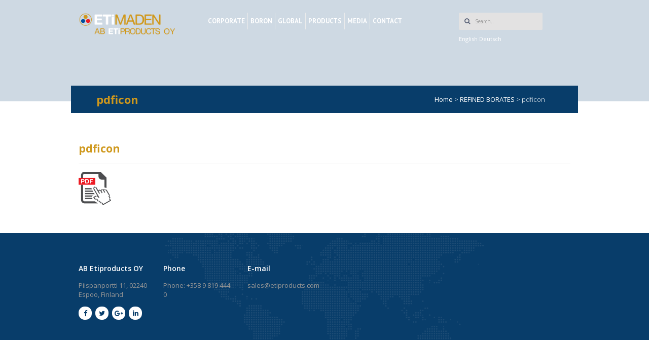

--- FILE ---
content_type: text/html; charset=UTF-8
request_url: https://www.etiproducts.com/refined-borates/pdficon/
body_size: 9600
content:
<!DOCTYPE html>
<html>
<head>
    <meta http-equiv="Content-Type" content="text/html; charset=UTF-8"/>
    <meta name="viewport" content="width=device-width, initial-scale=1, maximum-scale=1, user-scalable=no">
    <meta charset="UTF-8" />
	<title>pdficon - AB Etiproducts OY AB Etiproducts OY</title>
	
	<!-- jQuery -->
    <script type="text/javascript" src="https://www.etiproducts.com/wp-content/themes/etimaden/static/js/jquery.min.js"></script>

    <!-- General -->
    <link type="text/css" rel="stylesheet" href="https://www.etiproducts.com/wp-content/themes/etimaden/static/plugin/bootstrap/css/bootstrap.min.css"/>
    <link href="https://fonts.googleapis.com/css?family=PT+Sans:400,700" rel="stylesheet">
	<link href="https://fonts.googleapis.com/css?family=Open+Sans:300,400,600,700" rel="stylesheet">
    <link type="text/css" rel="stylesheet" href="https://www.etiproducts.com/wp-content/themes/etimaden/static/plugin/fontawesome/4.5.0/css/font-awesome.min.css"/>
    <link type="text/css" rel="stylesheet" href="https://www.etiproducts.com/wp-content/themes/etimaden/static/plugin/magnific/magnific-popup.min.css"/>
    <link type="text/css" rel="stylesheet" href="https://www.etiproducts.com/wp-content/themes/etimaden/static/css/reset.css"/>
    <link type="text/css" rel="stylesheet" href="https://www.etiproducts.com/wp-content/themes/etimaden/static/css/fonts.css"/>
    <link type="text/css" rel="stylesheet" href="https://www.etiproducts.com/wp-content/themes/etimaden/static/css/general.css"/>
    <link type="text/css" rel="stylesheet" href="https://www.etiproducts.com/wp-content/themes/etimaden/static/css/custom.css"/>
    <link type="text/css" rel="stylesheet" href="https://www.etiproducts.com/wp-content/themes/etimaden/static/css/responsive.css"/>
	
	<link type="text/css" rel="stylesheet" href="https://www.etiproducts.com/wp-content/themes/etimaden/static/css/swiper.min.css"/>
	<!--[if lt IE 9]>
    <script type="text/javascript" src="https://www.etiproducts.com/wp-content/themes/etimaden/static/js/source/html5shiv-printshiv.js"></script>
    <![endif]-->
	
	<meta name='robots' content='index, follow, max-image-preview:large, max-snippet:-1, max-video-preview:-1' />

	<!-- This site is optimized with the Yoast SEO plugin v26.3 - https://yoast.com/wordpress/plugins/seo/ -->
	<link rel="canonical" href="https://www.etiproducts.com/refined-borates/pdficon/" />
	<meta property="og:locale" content="en_US" />
	<meta property="og:type" content="article" />
	<meta property="og:title" content="pdficon - AB Etiproducts OY" />
	<meta property="og:url" content="https://www.etiproducts.com/refined-borates/pdficon/" />
	<meta property="og:site_name" content="AB Etiproducts OY" />
	<meta property="og:image" content="https://www.etiproducts.com/refined-borates/pdficon" />
	<meta property="og:image:width" content="64" />
	<meta property="og:image:height" content="66" />
	<meta property="og:image:type" content="image/png" />
	<meta name="twitter:card" content="summary_large_image" />
	<script type="application/ld+json" class="yoast-schema-graph">{"@context":"https://schema.org","@graph":[{"@type":"WebPage","@id":"https://www.etiproducts.com/refined-borates/pdficon/","url":"https://www.etiproducts.com/refined-borates/pdficon/","name":"pdficon - AB Etiproducts OY","isPartOf":{"@id":"https://www.etiproducts.com/#website"},"primaryImageOfPage":{"@id":"https://www.etiproducts.com/refined-borates/pdficon/#primaryimage"},"image":{"@id":"https://www.etiproducts.com/refined-borates/pdficon/#primaryimage"},"thumbnailUrl":"https://www.etiproducts.com/wp-content/uploads/2018/01/pdficon.png","datePublished":"2018-01-01T14:01:09+00:00","breadcrumb":{"@id":"https://www.etiproducts.com/refined-borates/pdficon/#breadcrumb"},"inLanguage":"en-US","potentialAction":[{"@type":"ReadAction","target":["https://www.etiproducts.com/refined-borates/pdficon/"]}]},{"@type":"ImageObject","inLanguage":"en-US","@id":"https://www.etiproducts.com/refined-borates/pdficon/#primaryimage","url":"https://www.etiproducts.com/wp-content/uploads/2018/01/pdficon.png","contentUrl":"https://www.etiproducts.com/wp-content/uploads/2018/01/pdficon.png","width":64,"height":66},{"@type":"BreadcrumbList","@id":"https://www.etiproducts.com/refined-borates/pdficon/#breadcrumb","itemListElement":[{"@type":"ListItem","position":1,"name":"Ana sayfa","item":"https://www.etiproducts.com/"},{"@type":"ListItem","position":2,"name":"REFINED BORATES","item":"https://www.etiproducts.com/refined-borates/"},{"@type":"ListItem","position":3,"name":"pdficon"}]},{"@type":"WebSite","@id":"https://www.etiproducts.com/#website","url":"https://www.etiproducts.com/","name":"AB Etiproducts OY","description":"AB Etiproducts OY","potentialAction":[{"@type":"SearchAction","target":{"@type":"EntryPoint","urlTemplate":"https://www.etiproducts.com/?s={search_term_string}"},"query-input":{"@type":"PropertyValueSpecification","valueRequired":true,"valueName":"search_term_string"}}],"inLanguage":"en-US"}]}</script>
	<!-- / Yoast SEO plugin. -->


<link rel="alternate" title="oEmbed (JSON)" type="application/json+oembed" href="https://www.etiproducts.com/wp-json/oembed/1.0/embed?url=https%3A%2F%2Fwww.etiproducts.com%2Frefined-borates%2Fpdficon%2F" />
<link rel="alternate" title="oEmbed (XML)" type="text/xml+oembed" href="https://www.etiproducts.com/wp-json/oembed/1.0/embed?url=https%3A%2F%2Fwww.etiproducts.com%2Frefined-borates%2Fpdficon%2F&#038;format=xml" />
<style id='wp-img-auto-sizes-contain-inline-css' type='text/css'>
img:is([sizes=auto i],[sizes^="auto," i]){contain-intrinsic-size:3000px 1500px}
/*# sourceURL=wp-img-auto-sizes-contain-inline-css */
</style>
<style id='wp-block-library-inline-css' type='text/css'>
:root{--wp-block-synced-color:#7a00df;--wp-block-synced-color--rgb:122,0,223;--wp-bound-block-color:var(--wp-block-synced-color);--wp-editor-canvas-background:#ddd;--wp-admin-theme-color:#007cba;--wp-admin-theme-color--rgb:0,124,186;--wp-admin-theme-color-darker-10:#006ba1;--wp-admin-theme-color-darker-10--rgb:0,107,160.5;--wp-admin-theme-color-darker-20:#005a87;--wp-admin-theme-color-darker-20--rgb:0,90,135;--wp-admin-border-width-focus:2px}@media (min-resolution:192dpi){:root{--wp-admin-border-width-focus:1.5px}}.wp-element-button{cursor:pointer}:root .has-very-light-gray-background-color{background-color:#eee}:root .has-very-dark-gray-background-color{background-color:#313131}:root .has-very-light-gray-color{color:#eee}:root .has-very-dark-gray-color{color:#313131}:root .has-vivid-green-cyan-to-vivid-cyan-blue-gradient-background{background:linear-gradient(135deg,#00d084,#0693e3)}:root .has-purple-crush-gradient-background{background:linear-gradient(135deg,#34e2e4,#4721fb 50%,#ab1dfe)}:root .has-hazy-dawn-gradient-background{background:linear-gradient(135deg,#faaca8,#dad0ec)}:root .has-subdued-olive-gradient-background{background:linear-gradient(135deg,#fafae1,#67a671)}:root .has-atomic-cream-gradient-background{background:linear-gradient(135deg,#fdd79a,#004a59)}:root .has-nightshade-gradient-background{background:linear-gradient(135deg,#330968,#31cdcf)}:root .has-midnight-gradient-background{background:linear-gradient(135deg,#020381,#2874fc)}:root{--wp--preset--font-size--normal:16px;--wp--preset--font-size--huge:42px}.has-regular-font-size{font-size:1em}.has-larger-font-size{font-size:2.625em}.has-normal-font-size{font-size:var(--wp--preset--font-size--normal)}.has-huge-font-size{font-size:var(--wp--preset--font-size--huge)}.has-text-align-center{text-align:center}.has-text-align-left{text-align:left}.has-text-align-right{text-align:right}.has-fit-text{white-space:nowrap!important}#end-resizable-editor-section{display:none}.aligncenter{clear:both}.items-justified-left{justify-content:flex-start}.items-justified-center{justify-content:center}.items-justified-right{justify-content:flex-end}.items-justified-space-between{justify-content:space-between}.screen-reader-text{border:0;clip-path:inset(50%);height:1px;margin:-1px;overflow:hidden;padding:0;position:absolute;width:1px;word-wrap:normal!important}.screen-reader-text:focus{background-color:#ddd;clip-path:none;color:#444;display:block;font-size:1em;height:auto;left:5px;line-height:normal;padding:15px 23px 14px;text-decoration:none;top:5px;width:auto;z-index:100000}html :where(.has-border-color){border-style:solid}html :where([style*=border-top-color]){border-top-style:solid}html :where([style*=border-right-color]){border-right-style:solid}html :where([style*=border-bottom-color]){border-bottom-style:solid}html :where([style*=border-left-color]){border-left-style:solid}html :where([style*=border-width]){border-style:solid}html :where([style*=border-top-width]){border-top-style:solid}html :where([style*=border-right-width]){border-right-style:solid}html :where([style*=border-bottom-width]){border-bottom-style:solid}html :where([style*=border-left-width]){border-left-style:solid}html :where(img[class*=wp-image-]){height:auto;max-width:100%}:where(figure){margin:0 0 1em}html :where(.is-position-sticky){--wp-admin--admin-bar--position-offset:var(--wp-admin--admin-bar--height,0px)}@media screen and (max-width:600px){html :where(.is-position-sticky){--wp-admin--admin-bar--position-offset:0px}}

/*# sourceURL=wp-block-library-inline-css */
</style><style id='global-styles-inline-css' type='text/css'>
:root{--wp--preset--aspect-ratio--square: 1;--wp--preset--aspect-ratio--4-3: 4/3;--wp--preset--aspect-ratio--3-4: 3/4;--wp--preset--aspect-ratio--3-2: 3/2;--wp--preset--aspect-ratio--2-3: 2/3;--wp--preset--aspect-ratio--16-9: 16/9;--wp--preset--aspect-ratio--9-16: 9/16;--wp--preset--color--black: #000000;--wp--preset--color--cyan-bluish-gray: #abb8c3;--wp--preset--color--white: #ffffff;--wp--preset--color--pale-pink: #f78da7;--wp--preset--color--vivid-red: #cf2e2e;--wp--preset--color--luminous-vivid-orange: #ff6900;--wp--preset--color--luminous-vivid-amber: #fcb900;--wp--preset--color--light-green-cyan: #7bdcb5;--wp--preset--color--vivid-green-cyan: #00d084;--wp--preset--color--pale-cyan-blue: #8ed1fc;--wp--preset--color--vivid-cyan-blue: #0693e3;--wp--preset--color--vivid-purple: #9b51e0;--wp--preset--gradient--vivid-cyan-blue-to-vivid-purple: linear-gradient(135deg,rgb(6,147,227) 0%,rgb(155,81,224) 100%);--wp--preset--gradient--light-green-cyan-to-vivid-green-cyan: linear-gradient(135deg,rgb(122,220,180) 0%,rgb(0,208,130) 100%);--wp--preset--gradient--luminous-vivid-amber-to-luminous-vivid-orange: linear-gradient(135deg,rgb(252,185,0) 0%,rgb(255,105,0) 100%);--wp--preset--gradient--luminous-vivid-orange-to-vivid-red: linear-gradient(135deg,rgb(255,105,0) 0%,rgb(207,46,46) 100%);--wp--preset--gradient--very-light-gray-to-cyan-bluish-gray: linear-gradient(135deg,rgb(238,238,238) 0%,rgb(169,184,195) 100%);--wp--preset--gradient--cool-to-warm-spectrum: linear-gradient(135deg,rgb(74,234,220) 0%,rgb(151,120,209) 20%,rgb(207,42,186) 40%,rgb(238,44,130) 60%,rgb(251,105,98) 80%,rgb(254,248,76) 100%);--wp--preset--gradient--blush-light-purple: linear-gradient(135deg,rgb(255,206,236) 0%,rgb(152,150,240) 100%);--wp--preset--gradient--blush-bordeaux: linear-gradient(135deg,rgb(254,205,165) 0%,rgb(254,45,45) 50%,rgb(107,0,62) 100%);--wp--preset--gradient--luminous-dusk: linear-gradient(135deg,rgb(255,203,112) 0%,rgb(199,81,192) 50%,rgb(65,88,208) 100%);--wp--preset--gradient--pale-ocean: linear-gradient(135deg,rgb(255,245,203) 0%,rgb(182,227,212) 50%,rgb(51,167,181) 100%);--wp--preset--gradient--electric-grass: linear-gradient(135deg,rgb(202,248,128) 0%,rgb(113,206,126) 100%);--wp--preset--gradient--midnight: linear-gradient(135deg,rgb(2,3,129) 0%,rgb(40,116,252) 100%);--wp--preset--font-size--small: 13px;--wp--preset--font-size--medium: 20px;--wp--preset--font-size--large: 36px;--wp--preset--font-size--x-large: 42px;--wp--preset--spacing--20: 0.44rem;--wp--preset--spacing--30: 0.67rem;--wp--preset--spacing--40: 1rem;--wp--preset--spacing--50: 1.5rem;--wp--preset--spacing--60: 2.25rem;--wp--preset--spacing--70: 3.38rem;--wp--preset--spacing--80: 5.06rem;--wp--preset--shadow--natural: 6px 6px 9px rgba(0, 0, 0, 0.2);--wp--preset--shadow--deep: 12px 12px 50px rgba(0, 0, 0, 0.4);--wp--preset--shadow--sharp: 6px 6px 0px rgba(0, 0, 0, 0.2);--wp--preset--shadow--outlined: 6px 6px 0px -3px rgb(255, 255, 255), 6px 6px rgb(0, 0, 0);--wp--preset--shadow--crisp: 6px 6px 0px rgb(0, 0, 0);}:where(.is-layout-flex){gap: 0.5em;}:where(.is-layout-grid){gap: 0.5em;}body .is-layout-flex{display: flex;}.is-layout-flex{flex-wrap: wrap;align-items: center;}.is-layout-flex > :is(*, div){margin: 0;}body .is-layout-grid{display: grid;}.is-layout-grid > :is(*, div){margin: 0;}:where(.wp-block-columns.is-layout-flex){gap: 2em;}:where(.wp-block-columns.is-layout-grid){gap: 2em;}:where(.wp-block-post-template.is-layout-flex){gap: 1.25em;}:where(.wp-block-post-template.is-layout-grid){gap: 1.25em;}.has-black-color{color: var(--wp--preset--color--black) !important;}.has-cyan-bluish-gray-color{color: var(--wp--preset--color--cyan-bluish-gray) !important;}.has-white-color{color: var(--wp--preset--color--white) !important;}.has-pale-pink-color{color: var(--wp--preset--color--pale-pink) !important;}.has-vivid-red-color{color: var(--wp--preset--color--vivid-red) !important;}.has-luminous-vivid-orange-color{color: var(--wp--preset--color--luminous-vivid-orange) !important;}.has-luminous-vivid-amber-color{color: var(--wp--preset--color--luminous-vivid-amber) !important;}.has-light-green-cyan-color{color: var(--wp--preset--color--light-green-cyan) !important;}.has-vivid-green-cyan-color{color: var(--wp--preset--color--vivid-green-cyan) !important;}.has-pale-cyan-blue-color{color: var(--wp--preset--color--pale-cyan-blue) !important;}.has-vivid-cyan-blue-color{color: var(--wp--preset--color--vivid-cyan-blue) !important;}.has-vivid-purple-color{color: var(--wp--preset--color--vivid-purple) !important;}.has-black-background-color{background-color: var(--wp--preset--color--black) !important;}.has-cyan-bluish-gray-background-color{background-color: var(--wp--preset--color--cyan-bluish-gray) !important;}.has-white-background-color{background-color: var(--wp--preset--color--white) !important;}.has-pale-pink-background-color{background-color: var(--wp--preset--color--pale-pink) !important;}.has-vivid-red-background-color{background-color: var(--wp--preset--color--vivid-red) !important;}.has-luminous-vivid-orange-background-color{background-color: var(--wp--preset--color--luminous-vivid-orange) !important;}.has-luminous-vivid-amber-background-color{background-color: var(--wp--preset--color--luminous-vivid-amber) !important;}.has-light-green-cyan-background-color{background-color: var(--wp--preset--color--light-green-cyan) !important;}.has-vivid-green-cyan-background-color{background-color: var(--wp--preset--color--vivid-green-cyan) !important;}.has-pale-cyan-blue-background-color{background-color: var(--wp--preset--color--pale-cyan-blue) !important;}.has-vivid-cyan-blue-background-color{background-color: var(--wp--preset--color--vivid-cyan-blue) !important;}.has-vivid-purple-background-color{background-color: var(--wp--preset--color--vivid-purple) !important;}.has-black-border-color{border-color: var(--wp--preset--color--black) !important;}.has-cyan-bluish-gray-border-color{border-color: var(--wp--preset--color--cyan-bluish-gray) !important;}.has-white-border-color{border-color: var(--wp--preset--color--white) !important;}.has-pale-pink-border-color{border-color: var(--wp--preset--color--pale-pink) !important;}.has-vivid-red-border-color{border-color: var(--wp--preset--color--vivid-red) !important;}.has-luminous-vivid-orange-border-color{border-color: var(--wp--preset--color--luminous-vivid-orange) !important;}.has-luminous-vivid-amber-border-color{border-color: var(--wp--preset--color--luminous-vivid-amber) !important;}.has-light-green-cyan-border-color{border-color: var(--wp--preset--color--light-green-cyan) !important;}.has-vivid-green-cyan-border-color{border-color: var(--wp--preset--color--vivid-green-cyan) !important;}.has-pale-cyan-blue-border-color{border-color: var(--wp--preset--color--pale-cyan-blue) !important;}.has-vivid-cyan-blue-border-color{border-color: var(--wp--preset--color--vivid-cyan-blue) !important;}.has-vivid-purple-border-color{border-color: var(--wp--preset--color--vivid-purple) !important;}.has-vivid-cyan-blue-to-vivid-purple-gradient-background{background: var(--wp--preset--gradient--vivid-cyan-blue-to-vivid-purple) !important;}.has-light-green-cyan-to-vivid-green-cyan-gradient-background{background: var(--wp--preset--gradient--light-green-cyan-to-vivid-green-cyan) !important;}.has-luminous-vivid-amber-to-luminous-vivid-orange-gradient-background{background: var(--wp--preset--gradient--luminous-vivid-amber-to-luminous-vivid-orange) !important;}.has-luminous-vivid-orange-to-vivid-red-gradient-background{background: var(--wp--preset--gradient--luminous-vivid-orange-to-vivid-red) !important;}.has-very-light-gray-to-cyan-bluish-gray-gradient-background{background: var(--wp--preset--gradient--very-light-gray-to-cyan-bluish-gray) !important;}.has-cool-to-warm-spectrum-gradient-background{background: var(--wp--preset--gradient--cool-to-warm-spectrum) !important;}.has-blush-light-purple-gradient-background{background: var(--wp--preset--gradient--blush-light-purple) !important;}.has-blush-bordeaux-gradient-background{background: var(--wp--preset--gradient--blush-bordeaux) !important;}.has-luminous-dusk-gradient-background{background: var(--wp--preset--gradient--luminous-dusk) !important;}.has-pale-ocean-gradient-background{background: var(--wp--preset--gradient--pale-ocean) !important;}.has-electric-grass-gradient-background{background: var(--wp--preset--gradient--electric-grass) !important;}.has-midnight-gradient-background{background: var(--wp--preset--gradient--midnight) !important;}.has-small-font-size{font-size: var(--wp--preset--font-size--small) !important;}.has-medium-font-size{font-size: var(--wp--preset--font-size--medium) !important;}.has-large-font-size{font-size: var(--wp--preset--font-size--large) !important;}.has-x-large-font-size{font-size: var(--wp--preset--font-size--x-large) !important;}
/*# sourceURL=global-styles-inline-css */
</style>

<style id='classic-theme-styles-inline-css' type='text/css'>
/*! This file is auto-generated */
.wp-block-button__link{color:#fff;background-color:#32373c;border-radius:9999px;box-shadow:none;text-decoration:none;padding:calc(.667em + 2px) calc(1.333em + 2px);font-size:1.125em}.wp-block-file__button{background:#32373c;color:#fff;text-decoration:none}
/*# sourceURL=/wp-includes/css/classic-themes.min.css */
</style>
<link rel='stylesheet' id='fancybox-css' href='https://www.etiproducts.com/wp-content/plugins/easy-fancybox/fancybox/1.5.4/jquery.fancybox.css?ver=1769081895' type='text/css' media='screen' />
<style id='fancybox-inline-css' type='text/css'>
#fancybox-outer{background:#ffffff}#fancybox-content{background:#ffffff;border-color:#ffffff;color:#000000;}#fancybox-title,#fancybox-title-float-main{color:#fff}
/*# sourceURL=fancybox-inline-css */
</style>
<script type="text/javascript" src="https://www.etiproducts.com/wp-includes/js/jquery/jquery.min.js?ver=3.7.1" id="jquery-core-js"></script>
<script type="text/javascript" src="https://www.etiproducts.com/wp-includes/js/jquery/jquery-migrate.min.js?ver=3.4.1" id="jquery-migrate-js"></script>
<link rel="https://api.w.org/" href="https://www.etiproducts.com/wp-json/" /><link rel="alternate" title="JSON" type="application/json" href="https://www.etiproducts.com/wp-json/wp/v2/media/828" /><link rel="icon" href="https://www.etiproducts.com/wp-content/uploads/2020/10/cropped-etimaden-32x32.png" sizes="32x32" />
<link rel="icon" href="https://www.etiproducts.com/wp-content/uploads/2020/10/cropped-etimaden-192x192.png" sizes="192x192" />
<link rel="apple-touch-icon" href="https://www.etiproducts.com/wp-content/uploads/2020/10/cropped-etimaden-180x180.png" />
<meta name="msapplication-TileImage" content="https://www.etiproducts.com/wp-content/uploads/2020/10/cropped-etimaden-270x270.png" />
</head>
<body data-rsssl=1>
	<!-- .Slider -->
	<div class="slider">

		<!-- .Header -->
		<div class="header">
			<div class="container">
				<div class="row">
				
					<div class="col-lg-3 col-md-3 hidden-xs hidden-sm">
						<!-- .Logo -->
						<div class="logo"><a href="https://www.etiproducts.com" title=""><img src="https://www.etiproducts.com/wp-content/uploads/2018/07/etiproduct_ic.png" alt="" class="img-responsive"/></a></div>
						<!-- /.Logo -->
					</div>
					
					<!-- .Toggle Button -->
					<div class="visible-xs col-xs-4">
						<!-- .Logo -->
							<div class="logo"><a href="https://www.etiproducts.com" title=""><img src="https://www.etiproducts.com/wp-content/uploads/2018/07/etiproduct4.png" alt="" class="img-responsive"/></a></div>
						<!-- /.Logo -->
					</div>
					
					<div class="visible-sm col-sm-4 col-sm-offset-4">
						<!-- .Logo -->
							<div class="logo"><a href="https://www.etiproducts.com" title=""><img src="https://www.etiproducts.com/wp-content/uploads/2018/07/etiproduct3.png" alt="" class="img-responsive"/></a></div>
						<!-- /.Logo -->
					</div>
					
					<div class="visible-xs col-xs-8">
						<div class="lang hidden-lg hidden-md"><a href="https://www.etiproducts.com">English</a> <a href="https://www.etiproducts.com/dee">Deutsch</a></div>
						
						<div class="search hidden-sm" style="margin-top:15px;">
							<form role="search" method="get" class="search-form" action="https://www.etiproducts.com/">
								<span class="fa fa-search"></span>
								<input class="form-control" name="s" placeholder="Search..">
							</form>
							<div class="clearfix"></div>
						</div>
						<div class="clearfix"></div>
						<div class="navbar-header navbar-header-edit" style="margin-top:15px;">
							<button type="button" class="navbar-toggle navbar-toggle-edit collapsed" data-toggle="collapse" data-target="#mainmenu-navbar-collapse">
								MENU
							</button>
						</div>
						<br />
					</div>
					<!-- /.Toggle Button -->
					<div class="col-lg-6 col-md-6 col-xs-12 col-sm-12">
						<!-- .Header Nav -->
						<div class="header-nav">

							<div class="header-navbar">
								<div class="navbar-links collapse navbar-collapse navbar-collapse-edit" id="mainmenu-navbar-collapse">
									<ul><li itemscope="itemscope" itemtype="https://www.schema.org/SiteNavigationElement" id="menu-item-24" class="menu-item menu-item-type-custom menu-item-object-custom menu-item-has-children menu-item-24 dropdown"><a title="CORPORATE" href="#" data-toggle="dropdown" class="dropdown-toggle" aria-haspopup="true">CORPORATE</a>
<ul role="menu" class=" dropdown-menu" >
	<li itemscope="itemscope" itemtype="https://www.schema.org/SiteNavigationElement" id="menu-item-164" class="menu-item menu-item-type-post_type menu-item-object-page menu-item-has-children menu-item-164 dropdown dropdown-submenu"><a title="ABOUT US" href="#" data-toggle="dropdown" class="dropdown-toggle" aria-haspopup="true">ABOUT US</a>
	<ul role="menu" class=" dropdown-menu" >
		<li itemscope="itemscope" itemtype="https://www.schema.org/SiteNavigationElement" id="menu-item-949" class="menu-item menu-item-type-post_type menu-item-object-page menu-item-949"><a title="ETIPRODUCTS" href="https://www.etiproducts.com/etiproducts/">ETIPRODUCTS</a></li>
		<li itemscope="itemscope" itemtype="https://www.schema.org/SiteNavigationElement" id="menu-item-950" class="menu-item menu-item-type-post_type menu-item-object-page menu-item-950"><a title="HISTORY" href="https://www.etiproducts.com/history/">HISTORY</a></li>
		<li itemscope="itemscope" itemtype="https://www.schema.org/SiteNavigationElement" id="menu-item-951" class="menu-item menu-item-type-post_type menu-item-object-page menu-item-951"><a title="MISSION, VISION, VALUES" href="https://www.etiproducts.com/mission-vision-values/">MISSION, VISION, VALUES</a></li>
		<li itemscope="itemscope" itemtype="https://www.schema.org/SiteNavigationElement" id="menu-item-2452" class="menu-item menu-item-type-post_type menu-item-object-page menu-item-2452"><a title="MANAGEMENT" href="https://www.etiproducts.com/management/">MANAGEMENT</a></li>
		<li itemscope="itemscope" itemtype="https://www.schema.org/SiteNavigationElement" id="menu-item-953" class="menu-item menu-item-type-post_type menu-item-object-page menu-item-953"><a title="DOCUMENTS" href="https://www.etiproducts.com/documents/">DOCUMENTS</a></li>
	</ul>
</li>
</ul>
</li>
<li itemscope="itemscope" itemtype="https://www.schema.org/SiteNavigationElement" id="menu-item-25" class="menu-item menu-item-type-custom menu-item-object-custom menu-item-has-children menu-item-25 dropdown"><a title="BORON" href="#" data-toggle="dropdown" class="dropdown-toggle" aria-haspopup="true">BORON</a>
<ul role="menu" class=" dropdown-menu" >
	<li itemscope="itemscope" itemtype="https://www.schema.org/SiteNavigationElement" id="menu-item-205" class="menu-item menu-item-type-post_type menu-item-object-page menu-item-205"><a title="BORON ELEMENT" href="https://www.etiproducts.com/boron-element/">BORON ELEMENT</a></li>
	<li itemscope="itemscope" itemtype="https://www.schema.org/SiteNavigationElement" id="menu-item-204" class="menu-item menu-item-type-post_type menu-item-object-page menu-item-204"><a title="BORATE MINERALS" href="https://www.etiproducts.com/borate-minerals/">BORATE MINERALS</a></li>
	<li itemscope="itemscope" itemtype="https://www.schema.org/SiteNavigationElement" id="menu-item-492" class="menu-item menu-item-type-post_type menu-item-object-page menu-item-has-children menu-item-492 dropdown dropdown-submenu"><a title="AREAS OF USE" href="#" data-toggle="dropdown" class="dropdown-toggle" aria-haspopup="true">AREAS OF USE</a>
	<ul role="menu" class=" dropdown-menu" >
		<li itemscope="itemscope" itemtype="https://www.schema.org/SiteNavigationElement" id="menu-item-963" class="menu-item menu-item-type-post_type menu-item-object-page menu-item-963"><a title="AGRICULTURE" href="https://www.etiproducts.com/agriculture/">AGRICULTURE</a></li>
		<li itemscope="itemscope" itemtype="https://www.schema.org/SiteNavigationElement" id="menu-item-962" class="menu-item menu-item-type-post_type menu-item-object-page menu-item-962"><a title="CLEANING" href="https://www.etiproducts.com/cleaning/">CLEANING</a></li>
		<li itemscope="itemscope" itemtype="https://www.schema.org/SiteNavigationElement" id="menu-item-964" class="menu-item menu-item-type-post_type menu-item-object-page menu-item-964"><a title="METALLURGY" href="https://www.etiproducts.com/metallurgy/">METALLURGY</a></li>
		<li itemscope="itemscope" itemtype="https://www.schema.org/SiteNavigationElement" id="menu-item-965" class="menu-item menu-item-type-post_type menu-item-object-page menu-item-965"><a title="CERAMIC" href="https://www.etiproducts.com/ceramic/">CERAMIC</a></li>
		<li itemscope="itemscope" itemtype="https://www.schema.org/SiteNavigationElement" id="menu-item-966" class="menu-item menu-item-type-post_type menu-item-object-page menu-item-966"><a title="WOOD PRESERVATION" href="https://www.etiproducts.com/wood-preservation/">WOOD PRESERVATION</a></li>
		<li itemscope="itemscope" itemtype="https://www.schema.org/SiteNavigationElement" id="menu-item-967" class="menu-item menu-item-type-post_type menu-item-object-page menu-item-967"><a title="GLASS" href="https://www.etiproducts.com/glass/">GLASS</a></li>
		<li itemscope="itemscope" itemtype="https://www.schema.org/SiteNavigationElement" id="menu-item-968" class="menu-item menu-item-type-post_type menu-item-object-page menu-item-968"><a title="INSULATION" href="https://www.etiproducts.com/insulation/">INSULATION</a></li>
		<li itemscope="itemscope" itemtype="https://www.schema.org/SiteNavigationElement" id="menu-item-969" class="menu-item menu-item-type-post_type menu-item-object-page menu-item-969"><a title="TEXTILE FIBERGLASS" href="https://www.etiproducts.com/textile-fiberglass/">TEXTILE FIBERGLASS</a></li>
		<li itemscope="itemscope" itemtype="https://www.schema.org/SiteNavigationElement" id="menu-item-970" class="menu-item menu-item-type-post_type menu-item-object-page menu-item-970"><a title="HEALTH" href="https://www.etiproducts.com/health/">HEALTH</a></li>
		<li itemscope="itemscope" itemtype="https://www.schema.org/SiteNavigationElement" id="menu-item-972" class="menu-item menu-item-type-post_type menu-item-object-page menu-item-972"><a title="OTHER FIELDS" href="https://www.etiproducts.com/other-fields/">OTHER FIELDS</a></li>
	</ul>
</li>
	<li itemscope="itemscope" itemtype="https://www.schema.org/SiteNavigationElement" id="menu-item-206" class="menu-item menu-item-type-post_type menu-item-object-page menu-item-206"><a title="BORON IN TURKEY" href="https://www.etiproducts.com/boron-in-turkey/">BORON IN TURKEY</a></li>
	<li itemscope="itemscope" itemtype="https://www.schema.org/SiteNavigationElement" id="menu-item-202" class="menu-item menu-item-type-post_type menu-item-object-page menu-item-202"><a title="BORON AROUND THE WORLD" href="https://www.etiproducts.com/boron-around-the-world/">BORON AROUND THE WORLD</a></li>
</ul>
</li>
<li itemscope="itemscope" itemtype="https://www.schema.org/SiteNavigationElement" id="menu-item-26" class="menu-item menu-item-type-custom menu-item-object-custom menu-item-has-children menu-item-26 dropdown"><a title="GLOBAL" href="#" data-toggle="dropdown" class="dropdown-toggle" aria-haspopup="true">GLOBAL</a>
<ul role="menu" class=" dropdown-menu" >
	<li itemscope="itemscope" itemtype="https://www.schema.org/SiteNavigationElement" id="menu-item-399" class="menu-item menu-item-type-post_type menu-item-object-page menu-item-has-children menu-item-399 dropdown dropdown-submenu"><a title="TURKEY" href="#" data-toggle="dropdown" class="dropdown-toggle" aria-haspopup="true">TURKEY</a>
	<ul role="menu" class=" dropdown-menu" >
		<li itemscope="itemscope" itemtype="https://www.schema.org/SiteNavigationElement" id="menu-item-973" class="menu-item menu-item-type-post_type menu-item-object-page menu-item-973"><a title="KIRKA" href="https://www.etiproducts.com/kirka/">KIRKA</a></li>
		<li itemscope="itemscope" itemtype="https://www.schema.org/SiteNavigationElement" id="menu-item-974" class="menu-item menu-item-type-post_type menu-item-object-page menu-item-974"><a title="EMET" href="https://www.etiproducts.com/emet/">EMET</a></li>
		<li itemscope="itemscope" itemtype="https://www.schema.org/SiteNavigationElement" id="menu-item-975" class="menu-item menu-item-type-post_type menu-item-object-page menu-item-975"><a title="BANDIRMA" href="https://www.etiproducts.com/bandirma/">BANDIRMA</a></li>
		<li itemscope="itemscope" itemtype="https://www.schema.org/SiteNavigationElement" id="menu-item-976" class="menu-item menu-item-type-post_type menu-item-object-page menu-item-976"><a title="BİGADİÇ" href="https://www.etiproducts.com/bigadic/">BİGADİÇ</a></li>
	</ul>
</li>
	<li itemscope="itemscope" itemtype="https://www.schema.org/SiteNavigationElement" id="menu-item-398" class="menu-item menu-item-type-post_type menu-item-object-page menu-item-has-children menu-item-398 dropdown dropdown-submenu"><a title="WORLD" href="#" data-toggle="dropdown" class="dropdown-toggle" aria-haspopup="true">WORLD</a>
	<ul role="menu" class=" dropdown-menu" >
		<li itemscope="itemscope" itemtype="https://www.schema.org/SiteNavigationElement" id="menu-item-979" class="menu-item menu-item-type-post_type menu-item-object-page menu-item-979"><a title="OVERSEAS SUBSIDIARIES" href="https://www.etiproducts.com/overseas-subsidiaries/">OVERSEAS SUBSIDIARIES</a></li>
	</ul>
</li>
</ul>
</li>
<li itemscope="itemscope" itemtype="https://www.schema.org/SiteNavigationElement" id="menu-item-27" class="menu-item menu-item-type-custom menu-item-object-custom menu-item-has-children menu-item-27 dropdown"><a title="PRODUCTS" href="#" data-toggle="dropdown" class="dropdown-toggle" aria-haspopup="true">PRODUCTS</a>
<ul role="menu" class=" dropdown-menu" >
	<li itemscope="itemscope" itemtype="https://www.schema.org/SiteNavigationElement" id="menu-item-220" class="menu-item menu-item-type-post_type menu-item-object-page menu-item-220"><a title="REFINED BORATES" href="https://www.etiproducts.com/refined-borates/">REFINED BORATES</a></li>
	<li itemscope="itemscope" itemtype="https://www.schema.org/SiteNavigationElement" id="menu-item-2356" class="menu-item menu-item-type-post_type menu-item-object-page menu-item-2356"><a title="NATURAL BORATES" href="https://www.etiproducts.com/natural-borates/">NATURAL BORATES</a></li>
	<li itemscope="itemscope" itemtype="https://www.schema.org/SiteNavigationElement" id="menu-item-2250" class="menu-item menu-item-type-post_type menu-item-object-page menu-item-2250"><a title="SAFETY DATA SHEETS" href="https://www.etiproducts.com/safety-data-sheets/">SAFETY DATA SHEETS</a></li>
	<li itemscope="itemscope" itemtype="https://www.schema.org/SiteNavigationElement" id="menu-item-2254" class="menu-item menu-item-type-custom menu-item-object-custom menu-item-2254"><a title="TERMS AND CONDITIONS OF SALES" href="https://www.etiproducts.com/wp-content/uploads/2018/12/TC-Etiproducts.pdf">TERMS AND CONDITIONS OF SALES</a></li>
</ul>
</li>
<li itemscope="itemscope" itemtype="https://www.schema.org/SiteNavigationElement" id="menu-item-29" class="menu-item menu-item-type-custom menu-item-object-custom menu-item-has-children menu-item-29 dropdown"><a title="MEDIA" href="#" data-toggle="dropdown" class="dropdown-toggle" aria-haspopup="true">MEDIA</a>
<ul role="menu" class=" dropdown-menu" >
	<li itemscope="itemscope" itemtype="https://www.schema.org/SiteNavigationElement" id="menu-item-248" class="menu-item menu-item-type-post_type menu-item-object-page menu-item-248"><a title="NEWS" href="https://www.etiproducts.com/news/">NEWS</a></li>
	<li itemscope="itemscope" itemtype="https://www.schema.org/SiteNavigationElement" id="menu-item-247" class="menu-item menu-item-type-post_type menu-item-object-page menu-item-247"><a title="CORPORATE IDENTITY" href="https://www.etiproducts.com/corporate-identity/">CORPORATE IDENTITY</a></li>
	<li itemscope="itemscope" itemtype="https://www.schema.org/SiteNavigationElement" id="menu-item-246" class="menu-item menu-item-type-post_type menu-item-object-page menu-item-246"><a title="PHOTOGRAPHS" href="https://www.etiproducts.com/photographs/">PHOTOGRAPHS</a></li>
	<li itemscope="itemscope" itemtype="https://www.schema.org/SiteNavigationElement" id="menu-item-1135" class="menu-item menu-item-type-post_type menu-item-object-page menu-item-1135"><a title="VIDEOS" href="https://www.etiproducts.com/videos/">VIDEOS</a></li>
</ul>
</li>
<li itemscope="itemscope" itemtype="https://www.schema.org/SiteNavigationElement" id="menu-item-30" class="menu-item menu-item-type-custom menu-item-object-custom menu-item-has-children menu-item-30 dropdown"><a title="CONTACT" href="#" data-toggle="dropdown" class="dropdown-toggle" aria-haspopup="true">CONTACT</a>
<ul role="menu" class=" dropdown-menu" >
	<li itemscope="itemscope" itemtype="https://www.schema.org/SiteNavigationElement" id="menu-item-257" class="menu-item menu-item-type-post_type menu-item-object-page menu-item-257"><a title="ADDRESSES" href="https://www.etiproducts.com/addresses/">ADDRESSES</a></li>
	<li itemscope="itemscope" itemtype="https://www.schema.org/SiteNavigationElement" id="menu-item-256" class="menu-item menu-item-type-post_type menu-item-object-page menu-item-256"><a title="CONTACT FORM" href="https://www.etiproducts.com/contact-form/">CONTACT FORM</a></li>
</ul>
</li>
</ul>								</div>
							</div>


							<ul>

							</ul>
						</div>
						<!-- /.Header Nav -->
					</div>
					
					<div class="col-lg-3 col-md-3 col-xs-12 col-sm-12">
						<div class="search hidden-xs">
							<form role="search" method="get" class="search-form" action="https://www.etiproducts.com/">
								<span class="fa fa-search"></span>
								<input class="form-control" name="s" placeholder="Search..">
							</form>
							<div class="clearfix"></div>
						</div>
						<div class="clearfix"></div>
						<div class="lang hidden-sm hidden-xs"><a href="https://www.etiproducts.com">English</a> <a href="https://www.etiproducts.com/dee">Deutsch</a></div>
					</div>
					
				</div>
			</div>
		</div>
		<!-- /.Header -->
		
				
				<div class="headerbg" style="background:url('') center #ced9e3;"></div>
									
						
		
	</div>
	<div class="clearfix"></div>
	<!-- /.Slider -->
	
	<div class="headertitle">
		<div class="container">
				<div class="row">
					<div class="col-lg-12 col-md-12 col-sm-12 col-xs-12">
						
						pdficon						
												
						<div class="bread">
							<!-- Breadcrumb NavXT 7.4.1 -->
<span property="itemListElement" typeof="ListItem"><a property="item" typeof="WebPage" title="Go to AB Etiproducts OY." href="https://www.etiproducts.com" class="home"><span property="name">Home</span></a><meta property="position" content="1"></span> &gt; <span property="itemListElement" typeof="ListItem"><a property="item" typeof="WebPage" title="Go to REFINED BORATES." href="https://www.etiproducts.com/refined-borates/" class="post post-page"><span property="name">REFINED BORATES</span></a><meta property="position" content="2"></span> &gt; <span property="itemListElement" typeof="ListItem"><span property="name">pdficon</span><meta property="position" content="3"></span>						</div>
												
						
					</div>
				</div>
		</div>
	</div>
	
	<div class="mobilYan">
		<div class="container">
			<div class="row">
				<div class="visible-xs visible-sm col-sm-12 col-xs-12 hidden-lg hidden-md">
					<div class="yanmenuAc">LEFT MENU</div>
				</div>
			</div>
		</div>
	</div>
	

<!-- .Page -->
<div class="page">
	<div class="container">
		<div class="row">
			<div class="col-lg-12 col-md-12 col-sm-12 col-xs-12">
				<div class="detay">
										
										<div class="baslik">
						<h1>pdficon</h1>
					</div>
					<div class="icerik">
						<p class="attachment"><a href='https://www.etiproducts.com/wp-content/uploads/2018/01/pdficon.png'><img decoding="async" width="64" height="66" src="https://www.etiproducts.com/wp-content/uploads/2018/01/pdficon.png" class="attachment-medium size-medium" alt="" /></a></p>
					</div>
									</div>
			</div>
		</div>
	</div>
</div>
<!-- ./Page -->
<div class="footerust">
	<div class="container">
		<div class="row">
			<div class="col-lg-2 col-md-3 col-sm-4 col-xs-12">
				<div class="footertitle">AB Etiproducts OY</div>
				<div class="clear"></div>
				Piispanportti 11, 02240 Espoo, Finland
				
				<ul class="sosyalmedya">
					<li><a target="_blank" href="https://www.facebook.com/etimadenglobal/?ref=br_rs"><i class="fa fa-facebook"></i></a></li>
					<li><a target="_blank" href="https://twitter.com/etimadenglobal"><i class="fa fa-twitter"></i></a></li>
					<li><a target="_blank" href="https://plus.google.com/u/0/108098760476513604625"><i class="fa fa-google-plus"></i></a></li>
					<li><a target="_blank" href="https://www.linkedin.com/company/etimaden/"><i class="fa fa-linkedin"></i></a></li>
				</ul>
			</div>
			
			<div class="col-lg-2 col-md-3 col-sm-4 col-xs-12">
				<div class="footertitle">Phone</div>
				<div class="clear"></div>
				Phone: +358 9 819 444 0<br />
			</div>
			
			<div class="col-lg-2 col-md-3 col-sm-4 col-xs-12">
				<div class="footertitle">E-mail</div>
				<div class="clear"></div>
				sales@etiproducts.com
			</div>
			</div>
	</div>
</div>

<div class="footer hidden-xs">
	<div class="container">
		<div class="row">
			<div class="col-lg-1 col-md-1 hidden-sm hidden-xs">
				<a href="https://www.etiproducts.com" title=""><img src="https://www.etiproducts.com/wp-content/uploads/2018/07/etiproduct4.png" alt="" class="img-responsive"/></a>
			</div>
			<div class="col-lg-2 col-md-2 col-sm-3 hidden-xs">
				<b><i class="fa fa-caret-down" aria-hidden="true"></i> ABOUT US</b>
				<ul>
					<li><a href="https://etiproducts.com/?page_id=102">Etiproducts Ab Oy</a></li>
					<li><a href="https://etiproducts.com/?page_id=114">History</a></li>
					<li><a href="https://etiproducts.com/?page_id=116">Mission, Vision and Values</a></li>
					<li><a href="https://etiproducts.com/?page_id=118">Documents</a></li>
				</ul>
				<br />
				<b><i class="fa fa-caret-down" aria-hidden="true"></i> POLICIES</b>
				<ul>
					<li><a href="https://etiproducts.com/?page_id=124">Environment</a></li>
					<li><a href="https://etiproducts.com/?page_id=126">Quality (EYS)</a></li>
					<li><a href="https://etiproducts.com/?page_id=128">Human Resources</a></li>
					<li><a href="https://etiproducts.com/?page_id=130">Occupational Health and Safety</a></li>
				</ul>
				<br />
				<b><i class="fa fa-caret-down" aria-hidden="true"></i> BORON</b>
				<ul>
					<li><a href="https://etiproducts.com/?page_id=192">Boron Element</a></li>
					<li><a href="https://etiproducts.com/?page_id=194">Borate Minerals</a></li>
					<li><a href="https://etiproducts.com/?page_id=197">Boron in Turkey</a></li>
					<li><a href="https://etiproducts.com/?page_id=198">Boron Arround The World</a></li>
				</ul>
			</div>
			<div class="col-lg-2 col-md-2 col-sm-3 hidden-xs">
				<b><i class="fa fa-caret-down" aria-hidden="true"></i> R&D </b>
				<ul>
					<li><a href="https://etiproducts.com/?page_id=168">R&D Project</a></li>
					<li><a href="https://etiproducts.com/?page_id=169">Laboratories</a></li>
					<li><a href="https://etiproducts.com/?page_id=1903">Projects</a></li>
					<li><a href="https://etiproducts.com/?page_id=171">Idea Platform</a></li>
				</ul>
				<br />
				<b><i class="fa fa-caret-down" aria-hidden="true"></i> GLOBAL</b>
				<ul>
					<li><a href="https://etiproducts.com/?page_id=391">Overseas Subsidiaries</a></li>
				</ul>
				<br />
				<b><i class="fa fa-caret-down" aria-hidden="true"></i> FACILITIES</b>
				<ul>
					<li><a href="https://etiproducts.com/?page_id=383">Kırka</a></li>
					<li><a href="https://etiproducts.com/?page_id=385">Emet</a></li>
					<li><a href="https://etiproducts.com/?page_id=387">Bandırma</a></li>
					<li><a href="https://etiproducts.com/?page_id=389">Bigadiç</a></li>
				</ul>
				<br />
				<b><i class="fa fa-caret-down" aria-hidden="true"></i> PRODUCTS</b>
				<ul>
					<li><a href="https://etiproducts.com/?page_id=213">Refined Borates</a></li>
				</ul>
			</div>
			<div class="col-lg-2 col-md-2 col-sm-3 hidden-xs">
				
				<b><i class="fa fa-caret-down" aria-hidden="true"></i> NATURAL BORATES</b>
				<ul>
					<li><a href="https://etiproducts.com/?page_id=494">Etidot-67</a></li>
					<li><a href="https://etiproducts.com/?page_id=1764">EtiGranül</a></li>
					<li><a href="https://etiproducts.com/?page_id=1764">Zinc Borate</a></li>
				</ul>
				<br / >
				<b><i class="fa fa-caret-down" aria-hidden="true"></i> AREAS OF USE USAGE OF BORON</b>
				<ul>
					<li><a href="https://etiproducts.com/?page_id=462">Agriculture</a></li>
					<li><a href="https://etiproducts.com/?page_id=461">Cleaning</a></li>	
					<li><a href="https://etiproducts.com/?page_id=463">Metallurgy</a></li>
					<li><a href="https://etiproducts.com/?page_id=464">Ceramic</a></li>
					<li><a href="hhttps://etiproducts.com/?page_id=465">Wood Preservation</a></li>
					<li><a href="https://etiproducts.com/?page_id=466">Glass</a></li>
					<li><a href="https://etiproducts.com/?page_id=467">Insulation</a></li>
					<li><a href="https://etiproducts.com/?page_id=468">Textile Fiberglass</a></li>
					<li><a href="https://etiproducts.com/?page_id=469">Health</a></li>
					<li><a href="https://etiproducts.com/?page_id=470">Energy</a></li>
					<li><a href="https://etiproducts.com/?page_id=547">Other Fields</a></li>
				</ul>
				
			</div>
			<div class="col-lg-2 col-md-2 col-sm-3 hidden-xs">
				<b><i class="fa fa-caret-down" aria-hidden="true"></i> MEDIA</b>
				<ul>
					<li><a href="https://etiproducts.com/?page_id=237">News</a></li>
					<li><a href="https://etiproducts.com/?page_id=239">Corporate Identity</a></li>
					<li><a href="https://etiproducts.com/?page_id=241">Photographs</a></li>
					<li><a href="https://etiproducts.com/?page_id=1132">Videos</a></li>
				</ul>

				<br />
				<b><i class="fa fa-caret-down" aria-hidden="true"></i> CONTACT</b>
				<ul>
					<li><a href="https://etiproducts.com/?page_id=249">Addresses</a></li>
					<li><a href="https://etiproducts.com/?page_id=251">Contact Form</a></li>
				</ul>
				<img src="https://etiproducts.com/wp-content/uploads/2018/07/footer-qrcode.png" alt="" style="width:100px;margin-top:15px;margin-bottom:-15px;" />
			</div>
			<div class="col-lg-3 col-md-3 hidden-sm hidden-xs">
				<a class="twitter-timeline" data-height="415" href="https://twitter.com/Etimadenglobal?ref_src=twsrc%5Etfw">Tweets by Etimaden</a> <script async src="https://platform.twitter.com/widgets.js" charset="utf-8"></script>
			</div>
		</div>
	</div>
</div>

<div class="footeralt">
	<div class="container">
		<div class="row">
			<div class="col-lg-6 col-md-6 col-sm-6 col-xs-6">Eti Maden</div>
			</div>
	</div>
</div>
<!-- Bootstrap -->
<script type="text/javascript" src="https://www.etiproducts.com/wp-content/themes/etimaden/static/plugin/bootstrap/js/bootstrap.js"></script>
<script type="text/javascript" src="https://www.etiproducts.com/wp-content/themes/etimaden/static/plugin/bxslider/jquery.bxslider-rahisified.js"></script>
<script type="text/javascript" src="https://www.etiproducts.com/wp-content/themes/etimaden/static/plugin/magnific/jquery.magnific-popup.min.js"></script>
<script type="text/javascript" src="https://www.etiproducts.com/wp-content/themes/etimaden/static/js/general.js"></script>

<script type="text/javascript" src="https://www.etiproducts.com/wp-content/themes/etimaden/static/js/swiper.min.js"></script>

<!-- External -->
<script type="speculationrules">
{"prefetch":[{"source":"document","where":{"and":[{"href_matches":"/*"},{"not":{"href_matches":["/wp-*.php","/wp-admin/*","/wp-content/uploads/*","/wp-content/*","/wp-content/plugins/*","/wp-content/themes/etimaden/*","/*\\?(.+)"]}},{"not":{"selector_matches":"a[rel~=\"nofollow\"]"}},{"not":{"selector_matches":".no-prefetch, .no-prefetch a"}}]},"eagerness":"conservative"}]}
</script>
<script type="text/javascript" src="https://www.etiproducts.com/wp-content/plugins/easy-fancybox/vendor/purify.min.js?ver=1769081895" id="fancybox-purify-js"></script>
<script type="text/javascript" id="jquery-fancybox-js-extra">
/* <![CDATA[ */
var efb_i18n = {"close":"Close","next":"Next","prev":"Previous","startSlideshow":"Start slideshow","toggleSize":"Toggle size"};
//# sourceURL=jquery-fancybox-js-extra
/* ]]> */
</script>
<script type="text/javascript" src="https://www.etiproducts.com/wp-content/plugins/easy-fancybox/fancybox/1.5.4/jquery.fancybox.js?ver=1769081895" id="jquery-fancybox-js"></script>
<script type="text/javascript" id="jquery-fancybox-js-after">
/* <![CDATA[ */
var fb_timeout, fb_opts={'autoScale':true,'showCloseButton':true,'width':560,'height':340,'margin':20,'pixelRatio':'false','padding':10,'centerOnScroll':false,'enableEscapeButton':true,'speedIn':300,'speedOut':300,'overlayShow':true,'hideOnOverlayClick':true,'overlayColor':'#000','overlayOpacity':0.6,'minViewportWidth':320,'minVpHeight':320,'disableCoreLightbox':'true','enableBlockControls':'true','fancybox_openBlockControls':'true' };
if(typeof easy_fancybox_handler==='undefined'){
var easy_fancybox_handler=function(){
jQuery([".nolightbox","a.wp-block-file__button","a.pin-it-button","a[href*='pinterest.com\/pin\/create']","a[href*='facebook.com\/share']","a[href*='twitter.com\/share']"].join(',')).addClass('nofancybox');
jQuery('a.fancybox-close').on('click',function(e){e.preventDefault();jQuery.fancybox.close()});
/* IMG */
						var unlinkedImageBlocks=jQuery(".wp-block-image > img:not(.nofancybox,figure.nofancybox>img)");
						unlinkedImageBlocks.wrap(function() {
							var href = jQuery( this ).attr( "src" );
							return "<a href='" + href + "'></a>";
						});
var fb_IMG_select=jQuery('a[href*=".jpg" i]:not(.nofancybox,li.nofancybox>a,figure.nofancybox>a),area[href*=".jpg" i]:not(.nofancybox),a[href*=".png" i]:not(.nofancybox,li.nofancybox>a,figure.nofancybox>a),area[href*=".png" i]:not(.nofancybox),a[href*=".webp" i]:not(.nofancybox,li.nofancybox>a,figure.nofancybox>a),area[href*=".webp" i]:not(.nofancybox),a[href*=".jpeg" i]:not(.nofancybox,li.nofancybox>a,figure.nofancybox>a),area[href*=".jpeg" i]:not(.nofancybox)');
fb_IMG_select.addClass('fancybox image');
var fb_IMG_sections=jQuery('.gallery,.wp-block-gallery,.tiled-gallery,.wp-block-jetpack-tiled-gallery,.ngg-galleryoverview,.ngg-imagebrowser,.nextgen_pro_blog_gallery,.nextgen_pro_film,.nextgen_pro_horizontal_filmstrip,.ngg-pro-masonry-wrapper,.ngg-pro-mosaic-container,.nextgen_pro_sidescroll,.nextgen_pro_slideshow,.nextgen_pro_thumbnail_grid,.tiled-gallery');
fb_IMG_sections.each(function(){jQuery(this).find(fb_IMG_select).attr('rel','gallery-'+fb_IMG_sections.index(this));});
jQuery('a.fancybox,area.fancybox,.fancybox>a').each(function(){jQuery(this).fancybox(jQuery.extend(true,{},fb_opts,{'transition':'elastic','transitionIn':'elastic','transitionOut':'elastic','opacity':false,'hideOnContentClick':false,'titleShow':true,'titlePosition':'over','titleFromAlt':true,'showNavArrows':true,'enableKeyboardNav':true,'cyclic':false,'mouseWheel':'true','changeSpeed':250,'changeFade':300}))});
};};
jQuery(easy_fancybox_handler);jQuery(document).on('post-load',easy_fancybox_handler);

//# sourceURL=jquery-fancybox-js-after
/* ]]> */
</script>
<script type="text/javascript" src="https://www.etiproducts.com/wp-content/plugins/easy-fancybox/vendor/jquery.easing.js?ver=1.4.1" id="jquery-easing-js"></script>
<script type="text/javascript" src="https://www.etiproducts.com/wp-content/plugins/easy-fancybox/vendor/jquery.mousewheel.js?ver=3.1.13" id="jquery-mousewheel-js"></script>
</body>
</html>


--- FILE ---
content_type: text/css
request_url: https://www.etiproducts.com/wp-content/themes/etimaden/static/css/fonts.css
body_size: 84
content:
@font-face {
    font-family: 'Futura';
    src: url('../fonts/futura-medium-webfont.eot');
    src: url('../fonts/futura-medium-webfont.eot?#iefix') format('embedded-opentype'),
         url('../fonts/futura-medium-webfont.woff') format('woff'),
         url('../fonts/futura-medium-webfont.ttf') format('truetype'),
         url('../fonts/futura-medium-webfont.svg#FuturaMedium') format('svg');
    font-weight: normal;
    font-style: normal;

}

--- FILE ---
content_type: text/css
request_url: https://www.etiproducts.com/wp-content/themes/etimaden/static/css/general.css
body_size: 846
content:
.clearboth {
	clear: both;
}
.relative {
	position: relative;
}
.tooltip {
	font-family: "Helvetica Neue", Helvetica, Arial, sans-serif;
	font-weight: bold
}
button, button:focus, input, input:focus, select, select:focus, img, a {
	outline: 0 !important;
}
a, .btn, button {
	-webkit-transition: all 0.2s;
	transition: all 0.2s;
}
.shower {
	display: block;
}
.hider {
	display: none;
}
.dotted-title {}
.dotted-title:after {
	content: '';
	display: block;
	margin: 15px 0 13px;
	background: url("../images/sprite-1.png") no-repeat;
	width: 70px;
	height: 5px;
}
/* Toggle Button */

.navbar-header .navbar-toggle, .navbar-header .navbar-toggle[aria-expanded="false"] {
    width: 100%;
    float: none;
    text-align: center;
    border: 2px solid #d0981b;
    color: #fff;
    background: #d0981b;
    margin-top: 0px;
    margin-bottom: 0px;
    padding: 6px 0px 6px;
    font: 500 15px/18px 'Montserrat', 'Helvetica', sans-serif;
    border-radius: 2px;
}
.navbar-header .navbar-toggle[aria-expanded="true"] {
    background-color: #d0981b;
    border-color: #d0981b;
    color: #fff;
}
.navbar-header .navbar-toggle:hover {}
.navbar-header .navbar-toggle[aria-expanded="true"] .icon-bar {
	background-color: #034c51;
}
.navbar-header .navbar-toggle .icon-bar, .navbar-header .navbar-toggle[aria-expanded="false"] .icon-bar {
	background-color: #fff;
}
.navbar-links.navbar-collapse {
	box-shadow: none;
	border-color: transparent;
	/*border-color: #fff;*/
	margin: 0;
	padding: 0;
}
.mb-0 {
	margin-bottom: 0 !important;
}
/************************/

/** Alert Messages**** **/

/************************/

.tf-alerts {
	margin-top: 15px;
	margin-bottom: 20px;
	display: block;
}
.tf-alerts .tf-alert {
	position: relative;
	border: 1px solid #ddd;
	color: #999;
	-webkit-border-radius: 3px;
	-moz-border-radius: 3px;
	border-radius: 3px;
	padding: 10px 10px 9px 50px;
	font-family: 'Arima Madurai', sans-serif;
	font-size: 13px;
	line-height: 18px;
	font-weight: 700;
	margin-bottom: 15px;
	display: block;
}
.tf-alerts .tf-alert:last-child {
	margin-bottom: 0;
}
.tf-alerts .tf-alert:before {
	content: '\f059';
	font-family: 'FontAwesome', sans-serif;
	background-color: #ddd;
	font-weight: normal;
	color: #fff;
	text-align: center;
	position: absolute;
	font-size: 20px;
	left: 0;
	padding-top: 10px;
	bottom: 0;
	width: 40px;
	height: 100%;
}
.tf-alerts .tf-alert.tf-error {
	border-color: #f83c3c;
	color: #f83c3c;
}
.tf-alerts .tf-alert.tf-error:before {
	content: '\f057';
	background-color: #f83c3c;
}
.tf-alerts .tf-alert.tf-success {
	border-color: #21be49;
	color: #098529;
}
.tf-alerts .tf-alert.tf-success:before {
	content: '\f058';
	background-color: #21be49;
}
.tf-alerts .tf-alert.tf-info {
	border-color: #36bcee;
	color: #1b83a9;
}
.tf-alerts .tf-alert.tf-info:before {
	content: '\f05a';
	background-color: #36bcee;
}
.tf-alerts .tf-alert.tf-warning {
	border-color: #c1bb7b;
	color: #b5af57;
}
.tf-alerts .tf-alert.tf-warning:before {
	content: '\f071';
	background-color: #c1bb7b;
}
.example img {
	-webkit-transition: all 0.2s;
	transition: all 0.2s;
}
.example img:hover {
	-webkit-transform: scale(1.1);
	-ms-transform: scale(1.1);
	-o-transform: scale(1.1);
	transform: scale(1.1);
}
/************************/

/** General Typography **/

/************************/

/* All */

--- FILE ---
content_type: text/css
request_url: https://www.etiproducts.com/wp-content/themes/etimaden/static/css/custom.css
body_size: 5875
content:
/***********************/

/***** General CSS *****/

/***********************/

body {
	font: normal 14px 'Open Sans', Arial, Helvetica, serif;
	font-weight: 400;
	line-height: inherit;
}
.clear, .clearfix {
	clear: both;
}
.tabicerik iframe {
    max-width: 100%;
}
.main {}
/* Slider */
.lmb4 {margin-bottom:-4px;}
.slider {
	position: relative;
}
.slider .header {
	position: absolute;
	left: 0;
	top: 0;
	right: 0;
	z-index: 1000;
	display: block;
	font-size: 0;
	text-align: center;
	padding: 25px 0 25px;
}
.slider .header>div {
	display: inline-block;
	vertical-align: middle;
}
.slider .header .logo {
	margin-right: 30px;
}
.slider .header .logo a {}
.slider .header .header-navbar {
	text-align: left;
	position: relative;
	z-index: 999999;
}
.slider .header .header-navbar .navbar-links {
	overflow: hidden;
}
.slider .header .header-navbar .navbar-links>ul {
	font-size: 0;
}

.detay img {
    max-width: 100%;
    height: auto;
}

.slider .header .header-navbar .navbar-links>ul>li {
	position: relative;
	display: inline-block;
	-webkit-transition: all 0.2s;
	transition: all 0.2s;
}
.slider .header .header-navbar .navbar-links>ul>li>a {
	font: 700 14px/14px 'PT Sans', sans-serif;
	display: block;
	text-decoration: none;
	padding: 10px 8px 10px;
	position: relative;
	color: #fff;
	border-right: 1px solid #ebebeb;
}
.slider .header .header-navbar .navbar-links>ul>li>a:hover {
	color: #d0981b;
}
.slider .header .header-navbar .navbar-links>ul>li:last-child>a {
	border-right: 0;
	padding-right: 0;
}
.slider .header .header-navbar .navbar-links>ul>li:last-child>a:before {
	/*right: 0;*/
}
.slider .header .header-navbar .navbar-links>ul>li.open {
	-webkit-transition: all 0.2s;
	transition: all 0.2s;
	position: relative;
}
.slider .header .header-navbar .navbar-links>ul>li.open>a {}
.slider .header .header-navbar .navbar-links>ul>li.open>a:hover {}
.slider .header .header-navbar .navbar-links>ul>li.dropdown {}
.slider .header .header-navbar .navbar-links>ul>li.dropdown>a {}
.slider .header .header-navbar .navbar-links>ul>li.dropdown>a:after {
	display: none;
	content: '\f0d7';
	font-family: 'FontAwesome', sans-serif;
	/*display: inline-block;*/
	padding-left: 10px;
	font-size: 14px;
	position: relative;
}
.slider .header .header-navbar .navbar-links>ul>li>ul.dropdown-menu {
	outline: 0;
	border: 0;
	/* border-bottom: 3px solid #28303c; */
	/* background-color: #507bbc; */
	background-color: rgba(255, 255, 255, 0.84);
	-webkit-border-radius: 0;
	-moz-border-radius: 0;
	border-radius: 0;
	-webkit-box-shadow: none;
	-moz-box-shadow: none;
	box-shadow: none;
	top: 115%;
	min-width: 200px;
	padding-top: 5px;
	padding-bottom: 0px;
	z-index: 999999;
}
.slider .header .header-navbar .navbar-links>ul>li>ul.dropdown-menu:before {
	content: '';
	width: 0;
	height: 0;
	border-left: 7px solid transparent;
	border-right: 7px solid transparent;
	border-bottom: 7px solid rgba(255, 255, 255, 0.84);
	position: absolute;
	left: 15px;
	top: -7px;
}
.slider .header .header-navbar .navbar-links>ul>li>ul.dropdown-menu>li {}
.slider .header .header-navbar .navbar-links>ul>li>ul.dropdown-menu>li>a {
	font: 600 13px/12px 'PT Sans', sans-serif;
	color: #544b4d;
	border-bottom: 2px solid transparent;
	display: block;
	padding: 9px 15px;
}
.slider .header .header-navbar .navbar-links>ul>li>ul.dropdown-menu>li>a:hover, .dropdown-menu>.active>a, .dropdown-menu>.active>a:hover, .dropdown-menu>.active>a:focus {
	background-color: transparent;
	color: #cf971c;
	border-bottom-color: #cf971c;
	text-shadow: none;
}
.slider .header .social {}
.slider .header .social ul {}
.slider .header .social ul li {
	display: inline-block;
	margin: 0 10px;
}
.slider .header .social ul li a {
	font-size: 16px;
	color: #fff;
}
.slider .header .social ul li a:hover {}
.slider .slider-controller {
	position: absolute;
	z-index: 11;
	left: 0;
	top: 45%;
	right: 0;
}
.slider .slider-controller .slide-left, .slider .slider-controller .slide-right {
	position: absolute;
	z-index: 10;
	top: 45%;
}
.slider .slider-controller .slide-left {
	left: -60px;
}
.slider .slider-controller .slide-right {
	right: -60px;
}
.slider .slider-controller .slide-left a, .slider .slider-controller .slide-right a {
	color: #fff;
	font-size: 80px;
}
.slider ul.main-slider {}
.slider ul.main-slider li {
	background-position: center center !important;
	height: 618px;
	width: 100%;
	-webkit-touch-callout: none;
	-webkit-user-select: none;
	-khtml-user-select: none;
	-moz-user-select: none;
	-ms-user-select: none;
	user-select: none;
	cursor: pointer;
	cursor: hand;
}
.search {
    position: relative;
    width: 75%;
	float:left
}
.search input {
	text-indent: 20px;
	width: 100%;
	background: #e3e2e2;
	border: none;
	color: #77829c;
	border-radius: 2px;
	font-size: 10px;
	float:left;
}

.search img {
	margin-left:5%;
    width: 35%;
	margin-top: -8px;
    float: left;
}

.col-lg-6.col-md-6.col-sm-12.col-xs-12 iframe {
    width: 100%;
    height: 209px;
}

.map iframe {
    width: 100%;
}
.kullanimalanlari h2 {
    margin-top: 0px!important;
}
.tabicerik .col-lg-6.col-md-6.col-sm-12.col-xs-12 iframe {height:264px;width:100%;}

ul.harflist li {
    float: left;
    border-right: 1px solid #bababa;
    font-size: 17px;
    padding: 1px 5px;
    margin: 0px;
    list-style: none!important;
    margin-left: 0px!important;
    margin-top: 30px;
}

ul.harflist li a {color:#817979;font-weight:600}
ul.harflist li a:hover {color:#cf981c;font-weight:700;}
ul.harflist li a.aktifH {color:#cf981c;font-weight:700;}
.search .fa-search {
	position: absolute;
	top: 11px;
	left: 11px;
	font-size: 12px;
	color: #5a6378;
}
.lang {
	color: #fff;
	font-size: 12px;
	text-align: left;
	margin-top: 10px;
}
.lang a {
	color: #fff;
}
.lang a:hover {
	color: #d0981b;
}

.adresbox .map iframe {
width:100%;
}

.haritabutton div {
    background: #d0981b;
    color: #fff;
    margin-right: 1%;
    float: left;
    padding: 2px 11px;
    text-align: center;
    border-radius: 6px;
    margin-bottom: 20px;
    cursor: pointer;
    font-size: 12px;
}

.mainbar {
	  background: url(../images/mainbar.png) no-repeat center center; 
	height: 116px;
	color: #fff;
}
.mainbar-one {
	padding-top: 32px;
	padding-bottom: 32px;
}
.mainbar-one .title {
	display: table;
	font-size: 22px;
	line-height: 22px;
	font-family: 'Futura';
	padding-top: 15px;
	padding-bottom: 15px;
	padding-right: 40px;
	border-right: 1px solid #b7b9bb;
	float: left;
}
.mainbar-one .button {
	display: table;
	float: left;
	padding-left: 40px;
	padding-top: 15px;
}
.mainbar-one .button a {
	background: #cf971c;
	color: #fff;
	padding: 8px 13px;
}
.mainbar-one .button a:hover {
	border-radius: 4px;
}
.mainbar-two .image, .mainbar-three .image, .mainbar-two .item, .mainbar-three .item {
	display: table;
	float: left;
}
.mainbar-two .image {
	position: relative;
	bottom: 60px;
	left: -15px;
	z-index:999;
}
.mainbar-three .image {
	position: relative;
	bottom: 71px;
	z-index:999;
}
.mainbar-two .item {
	padding-left: 5px;
}
.mainbar-two .item .title {
	font-size: 22px;
	font-family: 'Futura';
	padding-top: 5px;
}
.mainbar-two .text {
	font-size: 12px;
	line-height: 18px;
}
.mainbar-three .item {
	padding-left: 15px;
}
.mainbar-three .item .title {
	font-size: 22px;
	font-family: 'Futura';
	padding-top: 5px;
}
.mainbar-three .text {
	font-size: 12px;
	line-height: 18px;
}
a.detay-btn {
	color: #fff;
	font-style: italic;
	text-decoration: underline;
	font-family: 'Open Sans';
}
.kullanimalanlari {
	margin-top: 0px!important;
}

@media screen and (-webkit-min-device-pixel-ratio:0) 
{
::i-block-chrome, .kullanimalanlari {
	margin-top: 40px!important;
}
}

h2.maintitle {
	color: #333b46;
	font-family: 'Open Sans';
	letter-spacing: 5px;
	margin-top: 0px;
	margin-bottom: 15px;
}
h5.subtitle {
	color: #81868e;
	font-size: 14px;
	letter-spacing: 0.5px;
	line-height: 25px;
	margin-bottom: 40px;
}
.kullanimalanlari .nav-pills>li>a {
	border-radius: 0px;
	font-size: 15px;
	color: #464646;
	border-bottom: 1px solid #fff;
	margin-bottom: 30px;
	padding: 0px 6px 6px 6px;
}
.kullanimalanlari .nav-pills>li:hover, .kullanimalanlari .nav-pills>li:hover a {
	background: #fff;
}
.kullanimalanlari .nav-pills>li.active>a, .nav-pills>li.active>a:hover, .nav-pills>li.active>a:focus {
	color: #464646;
	border-bottom: 1px solid #cf971c;
	background-color: #fff;
}
.tabicerik {
	background: #efefef;
}
.pl0 {
	padding-left: 0px;
}
.tabicerik h3 {
	color: #81868e;
	font-size: 25px;
	display:inline;
	border-bottom:2px solid #cf971c;
	padding-bottom:5px;
}

.tabicerik .h3 {
	color: #81868e;
	font-size: 25px;
	margin-top: 50px;
	margin-bottom: 20px;
	display: block;
	position: relative;
}
.tabicerik p {
	color: #81868e;
	font-size: 13px;
	line-height: 23px;
	letter-spacing: 0.5px;
}

.istirakler h5 {
	margin-bottom: 23px;
}
.istirakler {
	margin-top: 40px;
}
.istirakler .list {
	background: #efefef;
	padding-top: 38px;
	padding-bottom: 38px;
}



.tanitim {
	margin-top:50px;
	color: #fff;
	 background: url(../images/tanitimbg.png) no-repeat center center; 
  -webkit-background-size: cover;
  -moz-background-size: cover;
  -o-background-size: cover;
  background-size: cover;
	padding-top: 70px;
	padding-bottom: 70px;
}
.tanitim h3 {
	font-family: 'Open Sans';
	font-size: 25px;
	border-bottom:2px solid #cf971c;
	padding-bottom:5px;
	display:inline;
}
.tanitim .h3 {
	font-family: 'Open Sans';
	font-size: 25px;
	padding-bottom: 9px;
	margin-bottom: 18px;
	position: relative;
	margin-top: 35px;
}
.tanitim .text {
	font-size: 13px;
	line-height: 23px;
	letter-spacing: 0.5px;
}

.header-pagination {
	text-align: left!important;
    padding-left: 24.5%;	
}

.header-pagination .swiper-pagination-bullet {
    background: transparent!important;
    border: 1px solid #fff;
    opacity: 1;
    width: 8px!important;
    height: 8px!important;
}

.header-pagination span.swiper-pagination-bullet.swiper-pagination-bullet-active {
    background: #fff!important;
    border: 1px solid #fff;
    opacity: 1;
    width: 8px!important;
    height: 8px!important;
}

ul.share li {
float: left;
    border-radius: 4px;
    margin-right: 8px;
    margin-top: 26px;
    font-size: 18px;
    line-height: 34px;
    width: 70px;
    height: 34px;
    text-align: center;
}
ul.share li a {
	color: #fff;
}
ul.share li:hover {
	opacity: 0.9;
}
ul.share li.facebook {
	background: #3b5999;
}
ul.share li.twitter {
	background: #55acee;
}
ul.share li.googleplus {
	background: #dd4b39;
}
.haberler {
	margin-top: 40px;
}
.haberlist {
	border: 1px solid #c1c1c1;
	border-radius: 1px;
	padding: 70px;
	padding-bottom: 0px;
}
.haberbx div img {
	border-radius: 99%;
	height: 160px;
	width: 160px;
}
.haberbx .title, .haberbx a .title {
	text-align: left;
	font-size: 20px;
	font-weight: 700;
	color: #cf981c;
	line-height: 28px;
	letter-spacing: 0.4px;
	margin-top: 10px;
}
.haberbx .text {
	font-size: 16px;
	color: #81868e;
	text-align: left;
	line-height: 28px;
	letter-spacing: 0.5px;
}
.haberbx img {
	margin: 0 auto;
}
.haberlist .bx-pager-item {
	float: left;
}
.bx-controls.bx-has-pager {
	vertical-align: middle;
	display: inline-block;
	margin-top: 30px;
	margin-bottom: 15px;
}
.haberlist .bx-pager-item a.bx-pager-link {
	width: 10px;
	height: 10px;
	float: left;
	background: #fff;
	font-size: 0px;
	margin-right: 8px;
	border-radius: 99%;
	border: 1px solid #cf981c;
}
.haberlist .bx-pager-item a.bx-pager-link.active {
	background: #cf981c;
}
.tumhaberler a {
	font-size: 14px;
	color: #81868e;
	text-decoration: underline;
}
.tumhaberler {
	text-align: right;
	margin-bottom: 25px;
}
.tesisler h2.maintitle {
	margin-top: 50px;
}
.tesislist {
	position: relative;
}
.tesislist-slide-left {
	position: absolute;
	left: -30px;
	font-size: 34px;
	top: 45px;
}
.tesislist-slide-right {
	position: absolute;
	right: -30px;
	font-size: 34px;
	top: 45px;
}
.tesislist-slide-right a, .tesislist-slide-left a {
	color: #cf981c;
}


.tesis-slide .image {background:#083d6a}
.tesis-slide .image img {
	opacity: 1;
	-webkit-transition: .3s ease-in-out;
	transition: .3s ease-in-out;
}

.icerik ul li {
    list-style: circle;
    margin-left: 70px;
}

.tesis-slide img:hover {
	opacity: .5;
}
.tum-fotograflar a {
	font-size: 14px;
	text-decoration: underline;
	color: #cf981c;
}
.tum-fotograflar {
    text-align: right;
    margin-top: 15px;
    z-index: 9999;
    position: relative;
}

.tesis-pagination {
	bottom:1px !important;
}
.map {
	margin-top: 40px;
}
.map {
	-webkit-filter: grayscale(100%);
	-moz-filter: grayscale(100%);
	-ms-filter: grayscale(100%);
	-o-filter: grayscale(100%);
	filter: grayscale(100%);
	-webkit-transition: all 0.5s;
	transition: all 0.5s;
}
.map:hover {
	-webkit-filter: grayscale(0%);
	-moz-filter: grayscale(0%);
	-ms-filter: grayscale(0%);
	-o-filter: grayscale(0%);
	filter: grayscale(0%);
	-webkit-transition: all 0.5s;
	transition: all 0.5s;
}

.headerbg {
	width:100%;
	height:220px;
	background:#ced9e3;
}

.detay .baslik h1 {color:#cf981c;font-weight:700;font-size:25px;line-height:30px;margin-top:45px!important;border-bottom:1px solid #e6e6e5;padding-bottom:25px;}


.detay .icerik h1 {color:#cf981c;font-weight:700;font-size:25px;line-height:30px;margin-top:0px !important;border-bottom:1px solid #e6e6e5;padding-bottom:25px;margin-bottom:15px;}

.detay h2 {
    color: #cf981c;
    font-weight: 700;
    font-size: 18px;
    line-height: 25px;
    padding-bottom: 8px;
}


.detay h3 {
    color: #cf981c;
    font-weight: 700;
    font-size: 16px;
    line-height: 26px;
    padding-bottom: 15px;
}

.detay h5 {
	color:#083d6a;
	font-size:24px;
	font-weight:700;
	padding-bottom:30px;
}

.detay .icerik {
	margin-top:15px;
    color: #919191;
    font-size: 15px;
    line-height: 28px;
}
.detay .icerik p {margin-bottom:15px;text-align:justify}

.headertitle > div {
    background: #083d6a;
    color: #cf981c;
    font-weight: 700;
    font-size: 30px;
    padding-top: 12px;
    padding-bottom: 12px;
	padding-left: 50px;
}

.headertitle {
    margin-top: -35px;
    z-index: 999;
    position: relative;
}


.bread {
    font-size: 13px;
    color: #fff;
    float: right;
    padding-right: 50px;
    padding-top: 12px;
	font-weight:300;
}

.bread a {
    color: #fff;
	font-weight:500;
}

.detay iframe {width:80%;height: 362px;}

.page {margin-top:40px;margin-bottom:40px;}
.page .col-lg-9.col-md-9.col-sm-12.col-xs-12 {border-left:1px solid #bababa;padding-left:45px;padding-right:50px;}
.page .col-lg-3.col-md-3.col-sm-12.col-xs-12 {padding-right:15px;padding-left:50px;}

.footerust {
	  background: url(../images/footerustbg.png) no-repeat center center #083d6a; 
  -webkit-background-size: contain;
  -moz-background-size: contain;
  -o-background-size: contain;
  background-size: contain;
  padding-top:60px;padding-bottom:60px;    color: #959595;
    font-size: 13px;}
.footerust .footertitle {color:#fff;font-weight:600;font-size:14px;margin-bottom:15px;}

.footerust input, textarea {
    margin-bottom: 24px;
    border: none;
    background: #fff;
    font-size: 14px;
    font-weight: 300;
    padding-left: 15px;
    padding-top: 15px;
    padding-bottom: 15px;
}

.footerust textarea {
	height:78px;
}

.footerust button {
    background: #fff;
    border: none;
    color: #cf981c;
    border-radius: 4px;
    font-size: 15px;
    padding-left: 22px;
    padding-right: 22px;
    margin: 0 auto;
}

.footer {background:#eeeeee;padding-top:39px;padding-bottom:39px;}
.footeralt {background:#cf981c;color:#fff;font-size:14px;padding-top:20px;padding-bottom:20px;}


.yanmenu ul > li > ul > li > a {font-size:15px;color:#cf981c;font-weight:600;}
.yanmenu ul > li > ul > li > ul > li a {font-size:14px;color:#919191;font-weight:600;padding-left:30px;display: inline-block;}
.yanmenu ul > li > ul > li > ul > li > ul > li a {font-size:14px;color:#919191;font-weight:500;padding-left:60px;}
.yanmenu ul > li > a{color:#13426a;font-size:18px;font-weight:600;text-decoration:none;}

.yanmenu ul li {
    padding-top: 12px;
}

.yanmenu ul > li > ul > li > ul > li.current-menu-item a {
    color: #083d6a;
}

.yanmenu a.aktifA{
    color: #083d6a;
	padding-left:22px;
background:url('../images/aktif.png') left no-repeat;
}





.yanmenu ul li ul li.current-menu-ancestor > ul {display:block;}
.yanmenu ul li ul li.current-menu-ancestor > ul > li > ul {display:block;}
.yanmenu ul > li > ul > li > ul  {display:none;}


.adresbox .baslik {
    color: #083d6a;
    font-weight: 600;
    font-size: 16px;
}

.adresbox .adres, .adresbox .diger {
    font-size: 16px;
    color: #919191;
    line-height: 25px;
}

.adresbox .map {margin-top:20px;margin-bottom:60px;}

.adresbox .ust {position:relative;}
.mail-btn {
	    position: absolute;
    bottom: 0px;
    right: 0px;
    border-radius: 4px;
    font-size: 18px;
    line-height: 34px;
    width: 70px;
    height: 34px;
    text-align: center;
    background: #50bae2;
    color: #fff;
}

.mail-btn:hover {opacity:0.9;}

.mail-btn a {color:#fff;}

.icerik a img,
.icerik img {
	border: 0 !important;
}

.istirakb {
    border-right: 1px solid #e2e2e2;
    margin-bottom: 20px;
    margin-top: 20px;
	padding-top: 10px;
    padding-bottom: 10px;
}

.istiraklist:nth-child(3) .istirakb, .istiraklist:nth-child(7) .istirakb {
    border-right: none;
}


.sonuc .title a {
    font-size: 21px;
    font-weight: 600;
    color: #414a5a;
	line-height:25px;
}

.sonuc .desc {
    font-size: 14px;
    color: #919191;
    line-height: 22px;
	margin-top:15px;
}

.sonuc {
    padding-bottom: 25px;
    border-bottom: 1px solid #bababa;
    margin-bottom: 25px;
}


.etimaden-pagenavi {clear:both;float: right;}
.etimaden-pagenavi a, .etimaden-pagenavi span {
	    text-decoration: none;
		color:#083d6a;
    padding: 3px 5px;
    margin: 2px;
    font-size: 14px;
}
.etimaden-pagenavi a:hover {background:#083d6a;color:#FFF;}
.etimaden-pagenavi span.current {color:#FFF;font-weight:bold;background:#083d6a;}

.s404 {background: #e7e7e7;    padding: 40px;}
h1.s404title {
    font-size: 162px;
    font-weight: 600;
    color: #083d6a;
    text-align: right;
}

h2.s404title {
    color: #083d6a;
    line-height: 67px;
    font-size: 58px;
    font-weight: 300;
}

.s404text {
    font-size: 24px;
    color: #083d6a;
    font-weight: 500;
    padding-top: 25px;
}

.tanitim video {
    width: 100%;
}

.footeralt a {color:#fff;font-size:12px;}
li.email {
    background: #5f5f5f;
}
li.yazdir {
    background: #cf991e;
}

table {width:100%;}

table tr:first-child {
    background: #083d6a!important;
    color: #fff!important;
	padding:5px;
}

table tr:first-child td {color:#fff;}
table tr:nth-child(even) {
	background:#e9e9e9;
	color:#231f20;
}

table tr:nth-child(odd) {
	background:#c8c8c8;
	color:#231f20;
}

table td {
    padding: 8px;
	padding-left: 15px;
	color:#231f20;
	border-right:1px solid #aeaeae;
}

table tr:first-child td {border-right:0px;border-left:0px;}
table td:last-child {border-right:0px;}

a.page-btn {
    background: #cf991e;
    color: #fff;
    padding: 8px 35px;
    border-radius: 4px;
    font-size: 18px;
}

.phaber .tarih {
    background: #083d6a;
    color: #fff;
    text-align: center;
    border-radius: 4px;
	width: 10%;
    float: left;
}

.phaber .baslik {
    width: 90%;
    float: left;
    padding-left: 20px;
}

.phaber .baslik a {
	    color: #414a5a;
    font-size: 21px;
    line-height: 25px;
    font-weight: 600;
}

.phaber .buyuk {
    font-size: 28px;
    font-weight: 700;
    padding-top: 10px;
}

.phaber .kucuk {
    font-size: 16px;
    line-height: 22px;
    font-weight: 300;
    padding-bottom: 15px;
    padding-top: 5px;
}

.phaber .resim {
    float: left;
    padding-left: 22px;
    padding-top: 15px;
}

.phaber .resim img {border-radius:4px;}

.phaber .aciklama {
    float: left;
    width: 58%;
    padding-left: 20px;
    padding-top: 10px;
    font-size: 14px;
    color: #919191;
    line-height: 22px;
	text-align:justify
}

.phaber .share {
    border-top: 1px solid #eaeaea;
    border-bottom: 1px solid #eaeaea;
    width: 87%;
    float: right;
    margin-top: 15px;
    margin-bottom: 15px;
    padding: 4px;
}

.phaber .share ul li {
    float: left;
	list-style: none;
	margin-left: 20px;
}

.phaber .share ul li:hover a {color:#083d6a;}

.phaber .share ul li a {color:#dde0e5;}

.phaber .share ul {
    float: right;
}

.phaber .aciklama a {
    font-size: 13px;
    color: #083d6a;
}

.yanmenu h3 {
    color: #414a5a;
    font-size: 26px;
}

ul.populer li a {
    font-size: 14px;
    color: #414a5a;
    margin-bottom: 10px;
}

ul.populer li {
    list-style: disc;
    margin-left: 20px;
}

.phaber {
    margin-bottom: 30px;
}

.tabicerik p a {
    color: #81868e;
    font-weight: 600;
}

ul.sosyalmedya li {
    background: #fff;
    float: left;
    width: 30px;
    height: 30px;
    border-radius: 99%;
    text-align: center;
    line-height: 30px;
    margin-right: 7px;
    margin-top: 15px;
    font-size: 16px;
}

ul.sosyalmedya li a {
	color:#083d6a;
}

.footer b {
    color: #393939;
    font-size: 12px;
    font-weight: 700;
}

.footer a {
    color: #393939;
    font-size: 12px;
    font-weight: 500;
}

.footer .col-lg-2.col-md-2.col-sm-12.col-xs-12 {
    border-right: 1px solid #c9c9c9;
    height: 415px;
}

.footer .col-lg-3.col-md-3.col-sm-12.col-xs-12 {
    border-right: 0px;
    height: 415px;
}

.footer b i {
    color: #083d6a;
}

.footer li a {padding-left:12px;}

.form input, .form textarea {
    border: none;
    border: 1px solid #bababa;
    padding: 5px 15px;
    width: 100%;
    margin-bottom: 15px;
    border-radius: 4px;
}

.form input[type="submit"] {
    background: #083d6a;
    color: #fff;
    border: none;
}

.urun {
    border-bottom: 2px solid #c0c0c0;
    padding-bottom: 8px;
    margin-bottom: 25px;
}

.urun img {
    float: right;
}

.urun .title {
    float: left;
    font-size: 18px;
    color: #083d6a;
    font-weight: 400;
    text-transform: uppercase;
    line-height: 22px;
	margin-top: 10px;
}

.urun .title2 {
    float: left;
    font-size: 18px;
    color: #cf981c;
    font-weight: 400;
    text-transform: uppercase;
    line-height: 22px;
	margin-top: 10px;
}

.urun img {
	    -webkit-filter: grayscale(100%);
    -moz-filter: grayscale(100%);
    filter: grayscale(100%);
    -webkit-transition: all 0.2s;
    transition: all 0.2s;
}

.urun:hover img {
	    -webkit-filter: grayscale(0%);
    -moz-filter: grayscale(0%);
    filter: grayscale(0%);
    -webkit-transition: all 0.2s;
    transition: all 0.2s;
}

.ihalebaslik {
    background: #cf9835;
    color: #fff;
    padding: 10px 15px;
}

ul.ihaleler li a {
	font-size: 14px;
    color: #919191;
    font-weight: 600;
}


ul.ihaleler li a.aktif{
	padding-left:22px;
background:url('../images/aktif.png') left no-repeat;
}

.ihaleform input, .ihaleform select {
    border: 1px solid #9e9e9e;
    font-size: 14px;
    color: #817979;
    height: 40px;
}

.ihaleform select {
	background:url('../images/selectright.png') right no-repeat;
	background-origin: content-box;
}
.ihaleform select {
	margin-bottom:16px;
}

div#reportrange {
    border: 1px solid #9e9e9e;
    font-size: 14px;
    color: #817979;
    width: 100%;
    height: 40px;
    padding: 8px 10px;
}

div#reportrange b {
	float:right;
	    margin-top: 9px;
}

.ihaleform button {
    background: #0b3f6c;
    border: 1px solid #0b3f6c;
    color: #fff;
    font-size: 15px;
    margin-top: 5px;
    margin-right: 10px;
    padding: 7px 17px;
}

.ihaleform hr {
    color: #000000;
    display: block;
    height: 1px;
    border: 0;
    border-top: 1px solid #dfdfdf;
    margin: 1.5em 0;
    padding: 0;
}

.sonuctitle {
    background: #0b3f6c;
    color: #fff;
    margin-top: 30px;
    padding: 7px 15px;
    font-size: 18px;
}

.sonuclar table tr:first-child td {
	border-right: 1px solid #dfdfdf;
}

.sonuclar table tr:first-child td a {
color: #919191!important;
}

.sonuclar table tr, .sonuclar table td {
    background: #fff!important;
    border-color: #dfdfdf;
    color: #919191!important;
    font-size: 14px;
}
.sonuclar table tr a, .sonuclar table td a {color: #919191!important;}

.sonuclar th.sorting {
    font-weight: 600;
    text-align: center;
	color:#817979;
}

.sonuclar th.sorting_asc {
    text-align: center;
	font-weight:600;
	color:#0b3f6c;
}
.sonuclar th.sorting_desc {
    text-align: center;
	font-weight:600;
	color:#0b3f6c;
}

.sonuclar tbody tr:hover td {
    background: #0b3f6c!important;
    color: #fff!important;
	border-right:1px solid #093357;
}

.sonuclar tbody tr:hover td a {
    color: #fff!important;
}

.detayt table td, .detayt table tr:first-child td{
    background: #fff;
    color: #919191;
    border-right: 0px;
    border-bottom: 1px solid #dfdfdf;
}

.detayt table td, .detayt table tr:first-child td a {color:#919191;}
.detayt table tr a, .detayt table td a {color: #919191!important;}

.slider .header .header-navbar .navbar-links>ul>li>ul.dropdown-menu>li>ul>li>a {
    font-size: 12px;
}

.slider .header .header-navbar .navbar-links>ul>li>ul.dropdown-menu>li>ul>li:last-child>a {
	margin-bottom: 10px;
}

.slider .header .header-navbar .navbar-links>ul>li>ul.dropdown-menu>li>ul {
    display: block;
    position: relative;
    background: transparent;
    border: 0px;
    box-shadow: none;
    border-radius: 0px;
    margin: 0px;
    padding: 0px;
}
.slider .header .header-navbar .navbar-links>ul>li>ul.dropdown-menu>li>ul >li {padding-left:5px;}

.slider .header .header-navbar .navbar-links>ul>li>ul.dropdown-menu>li>ul>li:hover a {
	    background-color: transparent;
    color: #cf971c;
    text-shadow: none;
}

.kisi .isim {
    font-weight: 700;
    font-size: 23px;
    color: #083d6a;
	margin-top:5px;
}

.kisi .gorev {
	font-size: 17px;
    color: #cf981c;
    font-weight: 500;
    margin-top: 4px;
	margin-bottom:15px;
}

.kisi table tr, .kisi table td {
    background: #fff!important;
    color: #919191;
    font-size: 14px;
    border-color: #fff;
	    padding-left: 0px;
    padding-bottom: 0px;
}

.kisi table tr:first-child td {color:#919191;}

.kisi a {
    color: #083d6a;
    font-weight: 600;
    font-size: 14px;
    text-decoration: underline;
}

.kisi table {margin-bottom:15px;}

.kisi {
    padding-bottom: 20px;
}

.kisi .ozgecmis {
    color: #919191;
    font-size: 14px;
    line-height: 22px;
	text-align:justify
}

 .swiper-container {
      width: 100%;
      height: 100%;
      margin-left: auto;
      margin-right: auto;
    }
    .swiper-slide {
      text-align: center;
      font-size: 18px;
      background: #fff;

      /* Center slide text vertically */
      display: -webkit-box;
      display: -ms-flexbox;
      display: -webkit-flex;
      display: flex;
      -webkit-box-pack: center;
      -ms-flex-pack: center;
      -webkit-justify-content: center;
      justify-content: center;
      -webkit-box-align: center;
      -ms-flex-align: center;
      -webkit-align-items: center;
      align-items: center;
    }
	
.header-button-prev.header-button-prev.swiper-button-white{left:10%;}
.header-button-next.header-button-next.swiper-button-white {right:10%;}

  .swiper-pagination-bullet {
      width: 20px;
      height: 20px;
      text-align: center;
      line-height: 20px;
      font-size: 12px;
      color:#000;
      opacity: 1;
      background: rgba(0,0,0,0.2);
    }
    .swiper-pagination-bullet-active {
      color:#fff;
      background: #007aff;
    }
	
.haber-slide {
    width: 100%;
    display: -webkit-inline-box;
}

.haberbxx {
    border: 1px solid #c1c1c1;
    padding: 40px;
    border-radius: 4px;
}

.haberbxx img {border-radius:99%;}

.haber-slide a {
    color: #cf981c;
    font-size: 20px;
    line-height: 27px;
    font-weight: 600;
    padding-bottom: 10px;
}

.haber-slide {
    text-align: left;
}

.haberbxx .text {
    font-size: 16px;
    color: #81868e;
    padding-top: 8px;
}

.swiper-pagination-bullet {
    width: 10px!important;
    height: 10px!important;
    text-align: center;
    line-height: 20px;
    color: #fff;
    opacity: 1;
    background: #fff!important;
	font-size:0px;
	border:1px solid #cf981c;
}

.swiper-pagination-bullet-active {background:#cf981c!important;}

.tesis-button-prev, .tesis-button-next {
    background: #3a404a;
    width: 23px!important;
    height: 23px!important;
    border-radius: 99%;
	background-size: 23px 13px;
	background-size: 23px 13px!important;	
}

.medyaresim img {
    height: 130px;
    width: 100%;
    object-fit: cover;
    margin-bottom: 30px;
	opacity: 1;
    -webkit-transition: .3s ease-in-out;
    transition: .3s ease-in-out;
}

.medyaresim {
    background: #083d6a;
}

.medyaresim img:hover {
    opacity: .5;
}

.medya ul.nav {border-bottom:0px;}
.medya ul.nav li {
    margin: 0px;
}

.medya ul.nav li a {
    color: #083d6a;
	    padding: 3px;
}

.medya ul.nav li.active a {
    background: #fff;
    color: #cf981c;
    border: 1px solid #fff;
    border-radius: 4px;
	    padding: 3px;
}

.medya ul.nav li:hover a {
    background: #fff;
    color: #cf981c;
    border: 1px solid #fff;
    border-radius: 4px;
	    padding: 3px;
}

.logolar {
    right: 0px;
    top: -25px;
    position: absolute;
    float: left;
    width: 40%;
    background: rgba(255, 255, 255, 0.46);
}
.logolar img:first-child {margin-top:6px;margin-bottom:6px;}
.logolar img:last-child {margin-bottom:6px;}
.logolar img {margin:auto;}


.murun {
    background: #e3e2e2;
    width: 70vw;
    margin: 3vw;
    float: left;
    padding: 19px;
    border-radius: 0px;
    text-align: center;
}

.murun .image img {
    height: 120px;
    object-fit: cover;
}

.murun .item .title {
    margin-top: 10px;
    font-size: 20px;
    font-weight: 700;
}

.murun .item .text {
    font-size: 15px;
    line-height: 19px;
    margin-top: 5px;
    color: #6b6b6b;
}

.murun .item .text a {
    color: #484e58;
}
.murunler {
    width: 152vw;
}

.mainurunler {
    overflow-x: scroll;
    overflow-y: hidden;
    white-space: nowrap;
}

.mainbar .logolar {display:block;}

.mainbar .logolar {
    top: 15px;
    right: 15px;
    float: right;
    padding-left: 25px;
    padding-right: 25px;
    background: rgba(255, 255, 255, 0.46);
    padding-top: 4px;
    padding-bottom: 4px;
    width: 70%;
}

.mainbar .logolar img {
    float: left;
}

.mainbar .logolar img:first-child {
	padding-right:25px;
}



--- FILE ---
content_type: text/css
request_url: https://www.etiproducts.com/wp-content/themes/etimaden/static/css/responsive.css
body_size: 2270
content:
/*************************************/
/***** Screen Max. Width = 1199px ****/
/*************************************/
@media screen and (max-width: 1367px) {
	
	
	.container {
    width: 1000px;
}

ul.sosyalmedya li {
    background: #fff;
    float: left;
    width: 26px;
    height: 26px;
    border-radius: 99%;
    text-align: center;
    line-height: 26px;
    margin-right: 7px;
    margin-top: 15px;
    font-size: 13px;
}
h1.s404title {font-size:134px;}
h2.s404title {
    color: #083d6a;
    line-height: 52px;
    font-size: 45px;
    font-weight: 300;
}

		.medyavideo iframe {width:100%;height:164px!important;}
	.detay iframe {    width: 75%;
    height: 276px;}
	ul.ihaleler li a, ul.populer li a {font-size:13px!important;}
	.tanitim h3 {margin-top:0px!important;}
	.phaber .aciklama {width:51%;}
	.yanmenu h3 {font-size:21px;}
	.headertitle > div {font-size:22px;}
	.bread {padding-top:6px;}
	.headerbg {height:200px;}
	.headertitle {margin-top:-31px;}
	.slider .header .header-navbar .navbar-links>ul>li>a {font:700 13px/13px 'PT Sans', sans-serif;    padding: 10px 5px 10px;}
	.yanmenu ul > li > ul > li > a {font-size:13px;}
	.yanmenu ul > li > a {font-size:16px;}
	.adresbox .adres, .adresbox .diger {font-size:15px;}
	.googlemap iframe {width:100%;height:200px;}
	.detay .baslik h1 {
		    color: #cf981c;
    font-weight: 700;
    font-size: 21px;
    line-height: 30px;
    margin-top: 15px!important;
    border-bottom: 1px solid #e6e6e5;
    padding-bottom: 15px;
	}
	dl.gallery-item img {
    width: 90%;
    height: 108px;
    object-fit: cover;
}
	.yanmenu ul > li > ul > li > ul > li a {font-size:13px;}
	.lang {font-size:11px;}
	ul.share li {
    float: left;
    border-radius: 4px;
    margin-right: 8px;
    margin-top: 15px;
    font-size: 16px;
    line-height: 30px;
    width: 60px;
    height: 30px;
    text-align: center;
}
.yanmenu ul li {padding-top:7px;}
.detay .icerik{
	    font-size: 14px;
    line-height: 26px;
}

.mainbar {height:90px;}
.mainbar-two .image img {
    height: 141px;
}
.mainbar-two .item .title {
    font-size: 19px;
    font-family: 'Futura';
    padding-top: 3px;
}
.mainbar-two .text {
    font-size: 11px;
    line-height: 14px;
}
.mainbar-three .image img {
    height: 147px; 
}
.mainbar-three .item .title {
    font-size: 18px;
    font-family: 'Futura';
    padding-top: 3px;
}
.mainbar-three .text {
    font-size: 11px;
    line-height: 14px;
}
.mainbar-three .item {
    padding-left: 5px;
}
.mainbar-three .image {
    position: relative;
    bottom: 60px;
    z-index: 999;
}
.mainbar-one {
    padding-top: 19px;
    padding-bottom: 19px;
}
.mainbar-one .title {padding-right:30px;}
.mainbar-one .button {
    display: table;
    float: left;
    padding-left: 30px;
    padding-top: 15px;
}
.kullanimalanlari h2 {
    margin-top: -28px;
}
.kullanimalanlari .nav-pills>li>a {
    border-radius: 0px;
    font-size: 15px;
    color: #464646;
    border-bottom: 1px solid #fff;
    margin-bottom: 30px;
    padding: 0px 5px 6px 5px;
}
.kullanimalanlari .nav-pills>li>a {margin-bottom:10px;}
h2.maintitle {margin-bottom:8px;}
.tabicerik h3 {margin-top: 15px;}

.tabicerik .col-lg-6.col-md-6.col-sm-12.col-xs-12 iframe {height:216px;width:100%;}
}
@media screen and (max-width: 1199px) {
	.slider .header > div {
		display: block;
		text-align: center;
	}

	.slider .header .logo,
	.slider .header .header-navbar {
		margin-bottom: 30px;
	}

	.slider .header .logo img {
		margin: auto;
	}

}

/*************************************/
/***** Screen Max. Width = 991px *****/
/*************************************/
@media screen and (max-width: 991px) {
	.yanmenuAc {
    background: #fff;
    width: 100%;
    text-align: center;
    border: 1px solid #8e8e8e;
    color: #8e8e8e;
    margin-bottom: 0px;
    padding: 12px 0px 12px;
    font: 400 14px/14px 'Montserrat', 'Helvetica', sans-serif;
    margin-top: 10px;
    border-radius: 5px;
	cursor:pointer;
}

.yanmenu {display:none;}
	.page .col-lg-9.col-md-9.col-sm-12.col-xs-12 {padding:0px 15px!important;border-left:0px;}
.page .col-lg-3.col-md-3.col-sm-12.col-xs-12 {padding:0px 15px!important;}
	.slider .header {
		padding: 30px 0;
	}

	.slider .header .header-navbar {
		border-bottom: 0;
		margin-right: 0;
	}

	.slider .header .header-navbar .navbar-links > ul > li {
		/*display: block;*/
	}

	.slider .header .header-navbar .navbar-links > ul > li a {
		/*padding: 15px;*/
		font: 400 12px/12px 'Montserrat', sans-serif;
		padding: 0 6px;
	}
	
	.slider .header { position:relative;}
	.slider .header .header-navbar .navbar-links>ul>li>a {    color: #231f20;}
	.logolar {display:none;}
	.slider .header .header-navbar .navbar-links>ul {
		text-align: center;
	}
	.search {
    position: relative;
    width: 100%;
    float: left;
}
.search input { width:100%;}
.slider .header .logo {margin-right:0px;margin-bottom:15px;}
.lang, .lang a {color:#231f20;}
.header-pagination {
    text-align: left!important;
    padding-left: 1.5%;
}

.mainbar {
    height: auto;
}

.mainbar-two .image {
    position: inherit;
}
.mainbar-three .image {
    position: inherit;
}
.mainbar-two .item {
    padding-left: 15px;
}

.kullanimalanlari {
    margin-top: 50px;
}

.container {
    width: 100%;
}

.footerust form {
    margin-top: 35px;
}

.slider .header .header-navbar .navbar-links > ul > li a {
    padding: 3px 20px;
    clear: both;
    font-weight: normal;
    line-height: 1.42857143;
    color: #333;
    white-space: nowrap;
}

.kullanimalanlari .nav-pills>li>a {font-size:13px;}

.tabicerik .h3 {margin-top:20px;}

.mainbar {
    background-size: cover;
}

.murun {
    background: #e3e2e2;
    width: 40vw;
    margin: 15px;
    float: left;
    padding: 3vw;
    border-radius: 0px;
    text-align: center;
}

.murun:nth-child(2) {
	width: 54vw;
	margin-left:0px;
}

.murunler {
    width: 100vw;
}

.murun .image {
    width: 30%;
    float: left;
}

.yanmenu {
    background: #e3e2e2;
    border-radius: 5px;
	margin-bottom:10px;
	padding:15px;
}

}

/*************************************/
/***** Screen Max. Width = 767px *****/
/*************************************/
@media screen and (max-width: 767px) {

	.slider .header .header-navbar .navbar-links > ul > li {
		display: block;
	}

	.slider .header .header-navbar .navbar-links > ul > li a {
		padding: 10px;
	}

	.slider .header .header-navbar {
		margin-right: 0;
	}
	
	.slider .header .header-navbar .navbar-links>ul>li>a {border-right:0px;}
	.slider .header .header-navbar .navbar-links>ul>li:last-child>a {
    border-bottom: 0;
    padding-right: 10px;
	}
	.header-nav {
    margin-top: 15px;
    background: #e3e2e2;
    border-radius: 5px;
	margin-bottom:-20px;
}
.slider .header .header-navbar .navbar-links>ul>li.dropdown>a {
    padding: 10px 15px;
    border-bottom: 1px solid #cecece;
    text-align: left;
}

.slider .header .header-navbar .navbar-links>ul>li.dropdown:last-child a {border-bottom:0px;}
.dropdown-menu {
    position: relative;
    width: 100%;
    margin: 0px;
    background-color: #cecece!important;
    border: none;
    border-radius: 0px;
    box-shadow: none;
}
.slider .header .header-navbar .navbar-links>ul>li>ul.dropdown-menu:before {
	border-bottom: 7px solid rgb(206, 206, 206);
}

ul.nav.nav-pills {
    overflow-x: scroll;
    overflow-y: hidden;
    white-space: nowrap;
    width: 710px;
}
.lang {
    font-size: 11px;
    text-align: right;
}
.nav-pills>li {
    float: left;
    display: inline-block;
}

.tabicerik .h3 {
    margin-top: 20px;
}

.tabicerik p {
    margin-bottom: 20px;
}

.tanitim .share {
    margin-bottom: 20px;
    display: flex;
}

.mainbar {
    background-size: cover;
}

.pl0 {
    padding-left: 0px;
    padding-right: 0px;
}

.mobilnav {
    overflow-x: scroll;
    overflow-y: hidden;
    white-space: nowrap;
}

.header-slide img {
    height: 185px;
    width: 100%;
    object-fit: cover;
}
.header-button-next {
    display: none;
}
.header-button-prev {
    display: none;
}

.header-pagination {
    text-align: center!important;
    padding-left: 0;
    margin: 0 auto;
    bottom: 2px!important;
}

.slider .header {
    padding: 15px 0;
}

.slider .header .logo {
    margin-right: 0px;
    margin-bottom: 0px!important;
}
.mainbar-one {
    padding-top: 10px;
    padding-bottom: 10px;
}

.haber-slide a {
    color: #cf981c;
    font-size: 15px;
    line-height: 22px;
    font-weight: 600;
    padding-bottom: 10px;
}
.haberbxx .text {
    font-size: 14px;
    line-height: 20px;
    color: #81868e;
    padding-top: 8px;
    padding-bottom: 10px;
}

.tanitim {
	    padding-top: 0px;
    padding-bottom: 35px;
}

.bread {
    display: none;
}


.detay iframe {
    width: 100%;
    height: 216px;
}

.icerik ul li {
    list-style: circle;
    margin-left: 35px;
}



.page {
    margin-top: 10px;
    margin-bottom: 10px;
}

.headertitle > div {padding-left:15px;}



dl.gallery-item img {
    width: 90%;
    height: 70px;
    object-fit: cover;
}

.yanmenu ul > li:last-child {
    border-bottom: 0px;
}

.yanmenu ul li {
    text-align: left;
}

.istirakb {border-right:0px;}

.footerust {
	padding-top: 30px;
    padding-bottom: 16px;
}
ul.sosyalmedya {
    margin-bottom: 15px;
    display: flex;
}
.phaber .tarih {display:none;}
.phaber .baslik {
    width: 100%;
    float: left;
    padding-left: 0px;
}
.phaber .resim {
    float: left;
    /* padding-left: 22px; */
    padding-top: 15px;
    width: 100%;
}
.phaber .aciklama {
    width: 100%;
    padding-left: 0px;
}
.phaber .share {width:100%;}
.phaber .resim img {
    border-radius: 4px;
    width: 100%;
    object-fit: cover;
    height: 185px;
}

.mail-btn {display:none;}
.sonuclar {
    overflow-x: scroll;
    overflow-y: hidden;
    white-space: nowrap;
}



}

/*************************************/
/***** Screen Max. Width = 480px *****/
/*************************************/
@media screen and (max-width: 480px) {

	.col-xxs-12 {
		width: 100%;
	}
	
	.murun .image {
    width: 30%;
    float: left;
}
	
	.murunler {
    width: 188vw;
}
	
	.murun {
    background: #e3e2e2;
    width: 75vw;
    margin: 3vw;
    float: left;
    padding: 3vw;
    border-radius: 0px;
    text-align: center;
}

.murun:nth-child(2) {
	  width: 100vw;
}

.mobilnav-dis {
    position: relative;
    padding-left: 20px;
    padding-right: 20px;
}


.mobilnav-dis:before {
    content: "\f104";
    font-family: FontAwesome;
    color: #333b46;
    position: absolute;
    left: 6px;
    top: 3px;
    font-size: 15px;
}

.mobilnav-dis:after {
    content: "\f105";
    font-family: FontAwesome;
    color: #333b46;
    position: absolute;
    right: 6px;
    top: 3px;
    font-size: 15px;
}

}

--- FILE ---
content_type: application/javascript
request_url: https://www.etiproducts.com/wp-content/themes/etimaden/static/js/general.js
body_size: 1030
content:
	
$( document ).ready(function() {
	if($(".yanmenu ul li ul li").hasClass("current-menu-ancestor")){
		$("ul li ul li.current-menu-ancestor").children('a').first().addClass('aktifA');
	}else{
		$(".yanmenu ul li.current-menu-item a").addClass('aktifA');
	}
	
	
	$( ".kullanimalanlari .nav-pills>li>a" ).click(function() {

		for (i = 1; i <= 10; i++) {
			var a = $('#kvideo-'+i).prop('src');
			a = a.replace("&autoplay=1", "");
			$('#kvideo-'+i).prop('src','');
			$('#kvideo-'+i).prop('src', a);
		}
	});
});

$(function(){

$( ".yanmenuAc" ).click(function() {
		$(".yanmenu").slideToggle();
	});
	
function karakterfiltre(deger) {
    var yaz = new String();
    var numaralar = "1234567890- .";
    var chars = deger.value.split("");
    for (i = 0; i < chars.length; i++) {
        if (numaralar.indexOf(chars[i]) != -1) yaz += chars[i];
    }
    if (deger.value != yaz) deger.value = yaz;
}

 var swiper = new Swiper('.header-container', {
      slidesPerView: 1,
      spaceBetween: 0,
      loop: true,
	  autoplay: {
		delay: 5000,
	  },
      pagination: {
        clickable: true,
      },
      navigation: {
        nextEl: '.header-button-next',
        prevEl: '.header-button-prev',
      },
      pagination: {
        el: '.header-pagination',
        clickable: true,
        renderBullet: function (index, className) {
          return '<span class="' + className + '">' + (index + 1) + '</span>';
        },
      },
    });

  var haber = new Swiper('.haber-container', {
	  slidesPerView: 1,
      spaceBetween: 0,
	  loop: true,
	  autoplay: {
		delay: 6000,
	  },
      pagination: {
        el: '.haber-pagination',
        clickable: true,
        renderBullet: function (index, className) {
          return '<span class="' + className + '">' + (index + 1) + '</span>';
        },
      },
    });

var tesis = new Swiper('.tesis-container', {
      slidesPerView: 5,
	  slidesPerGroup: 5,
      spaceBetween: 30,
	   loop: true,
	   autoplay: {
		delay: 3000,
	  },
      pagination: {
        el: '.tesis-pagination',
        clickable: true,
        renderBullet: function (index, className) {
          return '<span class="' + className + '">' + (index + 1) + '</span>';
        }
	  },
		breakpoints: {
		2400: {
          slidesPerView: 5,
		   slidesPerGroup: 5,
          spaceBetween: 30,
        },
        1024: {
          slidesPerView: 5,
		   slidesPerGroup: 5,
          spaceBetween: 30,
        },
        768: {
          slidesPerView: 3,
		   slidesPerGroup: 3,
          spaceBetween: 30,
        },
        640: {
          slidesPerView: 2,
		   slidesPerGroup: 2,
          spaceBetween: 20,
        },
        320: {
          slidesPerView: 1,
		   slidesPerGroup: 1,
          spaceBetween: 10,
        }
      }

    });
	
    $('ul.main-slider').bxSlider({
        moveSlides: 1,
        auto: true,
        autoHover: true,
        pause: 3500,
        mode: 'horizontal',
        pager: false,
        controls: true,
        prevSelector: '.slider .slide-left',
        prevText: '<img src="http://bestimagedemo.com/etiwp/wp-content/themes/etimaden/static/images/slider-left-icon.png" alt="" />',
        nextSelector: '.slider .slide-right',
        nextText: '<img src="http://bestimagedemo.com/etiwp/wp-content/themes/etimaden/static/images/slider-right-icon.png" alt="" />',
        autoReload: true,
        slideWidth: 1920,
		mouseDrag: true,
        slideMargin: 0,
        infiniteLoop: true,
        breaks: [
            {screen: 0, slides: 1},
            {screen: 480, slides: 1},
            {screen: 550, slides: 1},
            {screen: 768, slides: 1},
            {screen: 991, slides: 1},
            {screen: 1200, slides: 1}
        ]
    });

	$('.haberbx').bxSlider({
        moveSlides: 1,
        auto: true,
        autoHover: true,
        pause: 3500,
        mode: 'horizontal',
        pager: true,
        controls: false,
        prevSelector: '.fives-slide-wrapper .fives-slide-left',
        prevText: '<i class="fa fa-angle-left"></i>',
        nextSelector: '.fives-slide-wrapper .fives-slide-right',
        nextText: '<i class="fa fa-angle-right"></i>',
        autoReload: true,
		mouseDrag: true,
        slideWidth: 0,
        slideMargin: 1,
        //infiniteLoop: false,
        breaks: [
            {screen: 0, slides: 1},
            {screen: 480, slides: 1},
            {screen: 550, slides: 1},
            {screen: 768, slides: 1},
            {screen: 991, slides: 1},
            {screen: 1200, slides: 1}
        ]
    });
	
	


});
